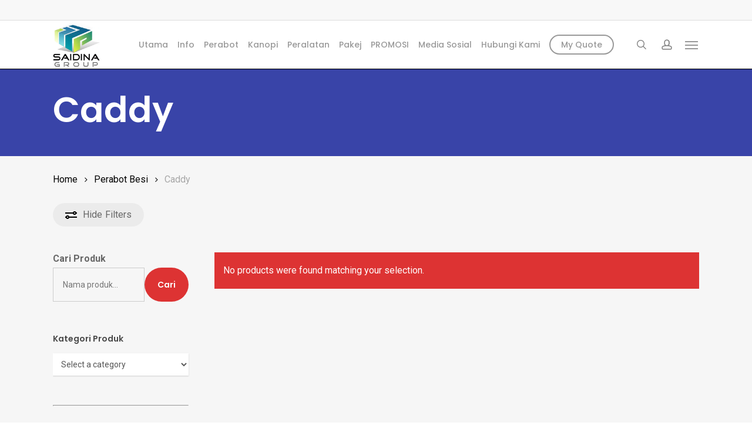

--- FILE ---
content_type: text/html; charset=UTF-8
request_url: https://saidina.com.my/product-category/perabot-besi/caddy/
body_size: 22730
content:
<!doctype html>
<html lang="ms" dir="ltr" class="no-js">
<head>
	<meta charset="UTF-8">
	<meta name="viewport" content="width=device-width, initial-scale=1, maximum-scale=1, user-scalable=0" /><title>Caddy - SAIDINA GROUP</title>
	<style>img:is([sizes="auto" i], [sizes^="auto," i]) { contain-intrinsic-size: 3000px 1500px }</style>
	
		<!-- All in One SEO Pro 4.8.7 - aioseo.com -->
	<meta name="robots" content="max-snippet:-1, max-image-preview:large, max-video-preview:-1" />
	<meta name="google-site-verification" content="UO2hdKneDAM99AIeha1mm5zg5tNSRKGFyAyTAmZc9lY" />
	<meta name="p:domain_verify" content="e14ca23d8ab5fe1656c1b983cf06af1f" />
	<meta name="yandex-verification" content="3dc97cc79046858c" />
	<link rel="canonical" href="https://saidina.com.my/product-category/perabot-besi/caddy/" />
	<meta name="generator" content="All in One SEO Pro (AIOSEO) 4.8.7" />
		<meta property="og:locale" content="en_US" />
		<meta property="og:site_name" content="SAIDINA GROUP - Pembekal Perabot dan Kanoppi | Furniture &amp; Tents Supplier Malaysia" />
		<meta property="og:type" content="product" />
		<meta property="og:title" content="Caddy - SAIDINA GROUP" />
		<meta property="og:url" content="https://saidina.com.my/product-category/perabot-besi/caddy/" />
		<meta property="og:image" content="https://saidina.com.my/wp-content/uploads/2020/12/cropped-Logo-transparent-512x512-notext.png" />
		<meta property="og:image:secure_url" content="https://saidina.com.my/wp-content/uploads/2020/12/cropped-Logo-transparent-512x512-notext.png" />
		<meta name="twitter:card" content="summary" />
		<meta name="twitter:site" content="@saidinagroup" />
		<meta name="twitter:title" content="Caddy - SAIDINA GROUP" />
		<meta name="twitter:image" content="https://saidina.com.my/wp-content/uploads/2020/12/cropped-Logo-transparent-512x512-notext.png" />
		<script type="application/ld+json" class="aioseo-schema">
			{"@context":"https:\/\/schema.org","@graph":[{"@type":"BreadcrumbList","@id":"https:\/\/saidina.com.my\/product-category\/perabot-besi\/caddy\/#breadcrumblist","itemListElement":[{"@type":"ListItem","@id":"https:\/\/saidina.com.my#listItem","position":1,"name":"Home","item":"https:\/\/saidina.com.my","nextItem":{"@type":"ListItem","@id":"https:\/\/saidina.com.my\/produk\/#listItem","name":"Produk"}},{"@type":"ListItem","@id":"https:\/\/saidina.com.my\/produk\/#listItem","position":2,"name":"Produk","item":"https:\/\/saidina.com.my\/produk\/","nextItem":{"@type":"ListItem","@id":"https:\/\/saidina.com.my\/product-category\/perabot-besi\/#listItem","name":"Perabot Besi"},"previousItem":{"@type":"ListItem","@id":"https:\/\/saidina.com.my#listItem","name":"Home"}},{"@type":"ListItem","@id":"https:\/\/saidina.com.my\/product-category\/perabot-besi\/#listItem","position":3,"name":"Perabot Besi","item":"https:\/\/saidina.com.my\/product-category\/perabot-besi\/","nextItem":{"@type":"ListItem","@id":"https:\/\/saidina.com.my\/product-category\/perabot-besi\/caddy\/#listItem","name":"Caddy"},"previousItem":{"@type":"ListItem","@id":"https:\/\/saidina.com.my\/produk\/#listItem","name":"Produk"}},{"@type":"ListItem","@id":"https:\/\/saidina.com.my\/product-category\/perabot-besi\/caddy\/#listItem","position":4,"name":"Caddy","previousItem":{"@type":"ListItem","@id":"https:\/\/saidina.com.my\/product-category\/perabot-besi\/#listItem","name":"Perabot Besi"}}]},{"@type":"CollectionPage","@id":"https:\/\/saidina.com.my\/product-category\/perabot-besi\/caddy\/#collectionpage","url":"https:\/\/saidina.com.my\/product-category\/perabot-besi\/caddy\/","name":"Caddy - SAIDINA GROUP","inLanguage":"en-US","isPartOf":{"@id":"https:\/\/saidina.com.my\/#website"},"breadcrumb":{"@id":"https:\/\/saidina.com.my\/product-category\/perabot-besi\/caddy\/#breadcrumblist"}},{"@type":"Organization","@id":"https:\/\/saidina.com.my\/#organization","name":"SAIDINA GROUP","description":"Pembekal Perabot dan Kanoppi | Furniture & Tents Supplier Malaysia","url":"https:\/\/saidina.com.my\/","telephone":"+60173613212","logo":{"@type":"ImageObject","url":"https:\/\/saidina.com.my\/wp-content\/uploads\/2020\/12\/cropped-Logo-256x256-no-frame.jpg","@id":"https:\/\/saidina.com.my\/product-category\/perabot-besi\/caddy\/#organizationLogo","width":512,"height":512,"caption":"saidina grouo logo"},"image":{"@id":"https:\/\/saidina.com.my\/product-category\/perabot-besi\/caddy\/#organizationLogo"},"sameAs":["https:\/\/www.facebook.com\/saidinaperabot","https:\/\/twitter.com\/saidinagroup","https:\/\/www.instagram.com\/saidinagroup\/","https:\/\/tiktok.com\/@saidinaperabot","https:\/\/www.pinterest.com\/saidinagroup\/","https:\/\/www.youtube.com\/@SaidinaGroup","https:\/\/www.threads.com\/@saidinagroup"]},{"@type":"WebSite","@id":"https:\/\/saidina.com.my\/#website","url":"https:\/\/saidina.com.my\/","name":"SAIDINA GROUP","description":"Pembekal Perabot dan Kanoppi | Furniture & Tents Supplier Malaysia","inLanguage":"en-US","publisher":{"@id":"https:\/\/saidina.com.my\/#organization"}}]}
		</script>
		<!-- All in One SEO Pro -->

<link rel='dns-prefetch' href='//fonts.googleapis.com' />
<link rel="alternate" type="application/rss+xml" title="SAIDINA GROUP &raquo; Feed" href="https://saidina.com.my/feed/" />
<link rel="alternate" type="application/rss+xml" title="SAIDINA GROUP &raquo; Comments Feed" href="https://saidina.com.my/comments/feed/" />
<link rel="alternate" type="application/rss+xml" title="SAIDINA GROUP &raquo; Caddy Category Feed" href="https://saidina.com.my/product-category/perabot-besi/caddy/feed/" />
<link rel="preload" href="https://saidina.com.my/wp-content/themes/salient/css/fonts/icomoon.woff?v=1.6" as="font" type="font/woff" crossorigin="anonymous"><style id='global-styles-inline-css' type='text/css'>
:root{--wp--preset--aspect-ratio--square: 1;--wp--preset--aspect-ratio--4-3: 4/3;--wp--preset--aspect-ratio--3-4: 3/4;--wp--preset--aspect-ratio--3-2: 3/2;--wp--preset--aspect-ratio--2-3: 2/3;--wp--preset--aspect-ratio--16-9: 16/9;--wp--preset--aspect-ratio--9-16: 9/16;--wp--preset--color--black: #000000;--wp--preset--color--cyan-bluish-gray: #abb8c3;--wp--preset--color--white: #ffffff;--wp--preset--color--pale-pink: #f78da7;--wp--preset--color--vivid-red: #cf2e2e;--wp--preset--color--luminous-vivid-orange: #ff6900;--wp--preset--color--luminous-vivid-amber: #fcb900;--wp--preset--color--light-green-cyan: #7bdcb5;--wp--preset--color--vivid-green-cyan: #00d084;--wp--preset--color--pale-cyan-blue: #8ed1fc;--wp--preset--color--vivid-cyan-blue: #0693e3;--wp--preset--color--vivid-purple: #9b51e0;--wp--preset--gradient--vivid-cyan-blue-to-vivid-purple: linear-gradient(135deg,rgba(6,147,227,1) 0%,rgb(155,81,224) 100%);--wp--preset--gradient--light-green-cyan-to-vivid-green-cyan: linear-gradient(135deg,rgb(122,220,180) 0%,rgb(0,208,130) 100%);--wp--preset--gradient--luminous-vivid-amber-to-luminous-vivid-orange: linear-gradient(135deg,rgba(252,185,0,1) 0%,rgba(255,105,0,1) 100%);--wp--preset--gradient--luminous-vivid-orange-to-vivid-red: linear-gradient(135deg,rgba(255,105,0,1) 0%,rgb(207,46,46) 100%);--wp--preset--gradient--very-light-gray-to-cyan-bluish-gray: linear-gradient(135deg,rgb(238,238,238) 0%,rgb(169,184,195) 100%);--wp--preset--gradient--cool-to-warm-spectrum: linear-gradient(135deg,rgb(74,234,220) 0%,rgb(151,120,209) 20%,rgb(207,42,186) 40%,rgb(238,44,130) 60%,rgb(251,105,98) 80%,rgb(254,248,76) 100%);--wp--preset--gradient--blush-light-purple: linear-gradient(135deg,rgb(255,206,236) 0%,rgb(152,150,240) 100%);--wp--preset--gradient--blush-bordeaux: linear-gradient(135deg,rgb(254,205,165) 0%,rgb(254,45,45) 50%,rgb(107,0,62) 100%);--wp--preset--gradient--luminous-dusk: linear-gradient(135deg,rgb(255,203,112) 0%,rgb(199,81,192) 50%,rgb(65,88,208) 100%);--wp--preset--gradient--pale-ocean: linear-gradient(135deg,rgb(255,245,203) 0%,rgb(182,227,212) 50%,rgb(51,167,181) 100%);--wp--preset--gradient--electric-grass: linear-gradient(135deg,rgb(202,248,128) 0%,rgb(113,206,126) 100%);--wp--preset--gradient--midnight: linear-gradient(135deg,rgb(2,3,129) 0%,rgb(40,116,252) 100%);--wp--preset--font-size--small: 13px;--wp--preset--font-size--medium: 20px;--wp--preset--font-size--large: 36px;--wp--preset--font-size--x-large: 42px;--wp--preset--spacing--20: 0.44rem;--wp--preset--spacing--30: 0.67rem;--wp--preset--spacing--40: 1rem;--wp--preset--spacing--50: 1.5rem;--wp--preset--spacing--60: 2.25rem;--wp--preset--spacing--70: 3.38rem;--wp--preset--spacing--80: 5.06rem;--wp--preset--shadow--natural: 6px 6px 9px rgba(0, 0, 0, 0.2);--wp--preset--shadow--deep: 12px 12px 50px rgba(0, 0, 0, 0.4);--wp--preset--shadow--sharp: 6px 6px 0px rgba(0, 0, 0, 0.2);--wp--preset--shadow--outlined: 6px 6px 0px -3px rgba(255, 255, 255, 1), 6px 6px rgba(0, 0, 0, 1);--wp--preset--shadow--crisp: 6px 6px 0px rgba(0, 0, 0, 1);}:root { --wp--style--global--content-size: 1300px;--wp--style--global--wide-size: 1300px; }:where(body) { margin: 0; }.wp-site-blocks > .alignleft { float: left; margin-right: 2em; }.wp-site-blocks > .alignright { float: right; margin-left: 2em; }.wp-site-blocks > .aligncenter { justify-content: center; margin-left: auto; margin-right: auto; }:where(.is-layout-flex){gap: 0.5em;}:where(.is-layout-grid){gap: 0.5em;}.is-layout-flow > .alignleft{float: left;margin-inline-start: 0;margin-inline-end: 2em;}.is-layout-flow > .alignright{float: right;margin-inline-start: 2em;margin-inline-end: 0;}.is-layout-flow > .aligncenter{margin-left: auto !important;margin-right: auto !important;}.is-layout-constrained > .alignleft{float: left;margin-inline-start: 0;margin-inline-end: 2em;}.is-layout-constrained > .alignright{float: right;margin-inline-start: 2em;margin-inline-end: 0;}.is-layout-constrained > .aligncenter{margin-left: auto !important;margin-right: auto !important;}.is-layout-constrained > :where(:not(.alignleft):not(.alignright):not(.alignfull)){max-width: var(--wp--style--global--content-size);margin-left: auto !important;margin-right: auto !important;}.is-layout-constrained > .alignwide{max-width: var(--wp--style--global--wide-size);}body .is-layout-flex{display: flex;}.is-layout-flex{flex-wrap: wrap;align-items: center;}.is-layout-flex > :is(*, div){margin: 0;}body .is-layout-grid{display: grid;}.is-layout-grid > :is(*, div){margin: 0;}body{padding-top: 0px;padding-right: 0px;padding-bottom: 0px;padding-left: 0px;}:root :where(.wp-element-button, .wp-block-button__link){background-color: #32373c;border-width: 0;color: #fff;font-family: inherit;font-size: inherit;line-height: inherit;padding: calc(0.667em + 2px) calc(1.333em + 2px);text-decoration: none;}.has-black-color{color: var(--wp--preset--color--black) !important;}.has-cyan-bluish-gray-color{color: var(--wp--preset--color--cyan-bluish-gray) !important;}.has-white-color{color: var(--wp--preset--color--white) !important;}.has-pale-pink-color{color: var(--wp--preset--color--pale-pink) !important;}.has-vivid-red-color{color: var(--wp--preset--color--vivid-red) !important;}.has-luminous-vivid-orange-color{color: var(--wp--preset--color--luminous-vivid-orange) !important;}.has-luminous-vivid-amber-color{color: var(--wp--preset--color--luminous-vivid-amber) !important;}.has-light-green-cyan-color{color: var(--wp--preset--color--light-green-cyan) !important;}.has-vivid-green-cyan-color{color: var(--wp--preset--color--vivid-green-cyan) !important;}.has-pale-cyan-blue-color{color: var(--wp--preset--color--pale-cyan-blue) !important;}.has-vivid-cyan-blue-color{color: var(--wp--preset--color--vivid-cyan-blue) !important;}.has-vivid-purple-color{color: var(--wp--preset--color--vivid-purple) !important;}.has-black-background-color{background-color: var(--wp--preset--color--black) !important;}.has-cyan-bluish-gray-background-color{background-color: var(--wp--preset--color--cyan-bluish-gray) !important;}.has-white-background-color{background-color: var(--wp--preset--color--white) !important;}.has-pale-pink-background-color{background-color: var(--wp--preset--color--pale-pink) !important;}.has-vivid-red-background-color{background-color: var(--wp--preset--color--vivid-red) !important;}.has-luminous-vivid-orange-background-color{background-color: var(--wp--preset--color--luminous-vivid-orange) !important;}.has-luminous-vivid-amber-background-color{background-color: var(--wp--preset--color--luminous-vivid-amber) !important;}.has-light-green-cyan-background-color{background-color: var(--wp--preset--color--light-green-cyan) !important;}.has-vivid-green-cyan-background-color{background-color: var(--wp--preset--color--vivid-green-cyan) !important;}.has-pale-cyan-blue-background-color{background-color: var(--wp--preset--color--pale-cyan-blue) !important;}.has-vivid-cyan-blue-background-color{background-color: var(--wp--preset--color--vivid-cyan-blue) !important;}.has-vivid-purple-background-color{background-color: var(--wp--preset--color--vivid-purple) !important;}.has-black-border-color{border-color: var(--wp--preset--color--black) !important;}.has-cyan-bluish-gray-border-color{border-color: var(--wp--preset--color--cyan-bluish-gray) !important;}.has-white-border-color{border-color: var(--wp--preset--color--white) !important;}.has-pale-pink-border-color{border-color: var(--wp--preset--color--pale-pink) !important;}.has-vivid-red-border-color{border-color: var(--wp--preset--color--vivid-red) !important;}.has-luminous-vivid-orange-border-color{border-color: var(--wp--preset--color--luminous-vivid-orange) !important;}.has-luminous-vivid-amber-border-color{border-color: var(--wp--preset--color--luminous-vivid-amber) !important;}.has-light-green-cyan-border-color{border-color: var(--wp--preset--color--light-green-cyan) !important;}.has-vivid-green-cyan-border-color{border-color: var(--wp--preset--color--vivid-green-cyan) !important;}.has-pale-cyan-blue-border-color{border-color: var(--wp--preset--color--pale-cyan-blue) !important;}.has-vivid-cyan-blue-border-color{border-color: var(--wp--preset--color--vivid-cyan-blue) !important;}.has-vivid-purple-border-color{border-color: var(--wp--preset--color--vivid-purple) !important;}.has-vivid-cyan-blue-to-vivid-purple-gradient-background{background: var(--wp--preset--gradient--vivid-cyan-blue-to-vivid-purple) !important;}.has-light-green-cyan-to-vivid-green-cyan-gradient-background{background: var(--wp--preset--gradient--light-green-cyan-to-vivid-green-cyan) !important;}.has-luminous-vivid-amber-to-luminous-vivid-orange-gradient-background{background: var(--wp--preset--gradient--luminous-vivid-amber-to-luminous-vivid-orange) !important;}.has-luminous-vivid-orange-to-vivid-red-gradient-background{background: var(--wp--preset--gradient--luminous-vivid-orange-to-vivid-red) !important;}.has-very-light-gray-to-cyan-bluish-gray-gradient-background{background: var(--wp--preset--gradient--very-light-gray-to-cyan-bluish-gray) !important;}.has-cool-to-warm-spectrum-gradient-background{background: var(--wp--preset--gradient--cool-to-warm-spectrum) !important;}.has-blush-light-purple-gradient-background{background: var(--wp--preset--gradient--blush-light-purple) !important;}.has-blush-bordeaux-gradient-background{background: var(--wp--preset--gradient--blush-bordeaux) !important;}.has-luminous-dusk-gradient-background{background: var(--wp--preset--gradient--luminous-dusk) !important;}.has-pale-ocean-gradient-background{background: var(--wp--preset--gradient--pale-ocean) !important;}.has-electric-grass-gradient-background{background: var(--wp--preset--gradient--electric-grass) !important;}.has-midnight-gradient-background{background: var(--wp--preset--gradient--midnight) !important;}.has-small-font-size{font-size: var(--wp--preset--font-size--small) !important;}.has-medium-font-size{font-size: var(--wp--preset--font-size--medium) !important;}.has-large-font-size{font-size: var(--wp--preset--font-size--large) !important;}.has-x-large-font-size{font-size: var(--wp--preset--font-size--x-large) !important;}
:where(.wp-block-post-template.is-layout-flex){gap: 1.25em;}:where(.wp-block-post-template.is-layout-grid){gap: 1.25em;}
:where(.wp-block-columns.is-layout-flex){gap: 2em;}:where(.wp-block-columns.is-layout-grid){gap: 2em;}
:root :where(.wp-block-pullquote){font-size: 1.5em;line-height: 1.6;}
</style>
<link rel='stylesheet' id='contact-form-7-css' href='https://saidina.com.my/wp-content/plugins/contact-form-7/includes/css/styles.css?ver=6.1.3' type='text/css' media='all' />
<style id='contact-form-7-inline-css' type='text/css'>
.wpcf7 .wpcf7-recaptcha iframe {margin-bottom: 0;}.wpcf7 .wpcf7-recaptcha[data-align="center"] > div {margin: 0 auto;}.wpcf7 .wpcf7-recaptcha[data-align="right"] > div {margin: 0 0 0 auto;}
</style>
<link rel='stylesheet' id='woocommerce-layout-css' href='https://saidina.com.my/wp-content/plugins/woocommerce/assets/css/woocommerce-layout.css?ver=10.3.5' type='text/css' media='all' />
<link rel='stylesheet' id='woocommerce-smallscreen-css' href='https://saidina.com.my/wp-content/plugins/woocommerce/assets/css/woocommerce-smallscreen.css?ver=10.3.5' type='text/css' media='only screen and (max-width: 768px)' />
<link rel='stylesheet' id='woocommerce-general-css' href='https://saidina.com.my/wp-content/plugins/woocommerce/assets/css/woocommerce.css?ver=10.3.5' type='text/css' media='all' />
<style id='woocommerce-inline-inline-css' type='text/css'>
.woocommerce form .form-row .required { visibility: visible; }
</style>
<link rel='stylesheet' id='woo-variation-swatches-css' href='https://saidina.com.my/wp-content/plugins/woo-variation-swatches/assets/css/frontend.min.css?ver=1762875034' type='text/css' media='all' />
<style id='woo-variation-swatches-inline-css' type='text/css'>
:root {
--wvs-tick:url("data:image/svg+xml;utf8,%3Csvg filter='drop-shadow(0px 0px 2px rgb(0 0 0 / .8))' xmlns='http://www.w3.org/2000/svg'  viewBox='0 0 30 30'%3E%3Cpath fill='none' stroke='%23ffffff' stroke-linecap='round' stroke-linejoin='round' stroke-width='4' d='M4 16L11 23 27 7'/%3E%3C/svg%3E");

--wvs-cross:url("data:image/svg+xml;utf8,%3Csvg filter='drop-shadow(0px 0px 5px rgb(255 255 255 / .6))' xmlns='http://www.w3.org/2000/svg' width='72px' height='72px' viewBox='0 0 24 24'%3E%3Cpath fill='none' stroke='%23ff0000' stroke-linecap='round' stroke-width='0.6' d='M5 5L19 19M19 5L5 19'/%3E%3C/svg%3E");
--wvs-single-product-item-width:30px;
--wvs-single-product-item-height:30px;
--wvs-single-product-item-font-size:16px}
</style>
<link rel='stylesheet' id='brands-styles-css' href='https://saidina.com.my/wp-content/plugins/woocommerce/assets/css/brands.css?ver=10.3.5' type='text/css' media='all' />
<link rel='stylesheet' id='salient-grid-system-css' href='https://saidina.com.my/wp-content/themes/salient/css/build/grid-system.css?ver=17.2.0' type='text/css' media='all' />
<link rel='stylesheet' id='main-styles-css' href='https://saidina.com.my/wp-content/themes/salient/css/build/style.css?ver=17.2.0' type='text/css' media='all' />
<style id='main-styles-inline-css' type='text/css'>
@media only screen and (max-width:999px){#ajax-content-wrap .top-level .nectar-post-grid[data-animation*="fade"] .nectar-post-grid-item,#ajax-content-wrap .top-level .nectar-post-grid[data-animation="zoom-out-reveal"] .nectar-post-grid-item *:not(.content):not(.bg-overlay),#ajax-content-wrap .top-level .nectar-post-grid[data-animation="zoom-out-reveal"] .nectar-post-grid-item *:before{transform:none;opacity:1;clip-path:none;}#ajax-content-wrap .top-level .nectar-post-grid[data-animation="zoom-out-reveal"] .nectar-post-grid-item .nectar-el-parallax-scroll .nectar-post-grid-item-bg-wrap-inner{transform:scale(1.275);}}.wpb_row.vc_row.top-level .nectar-video-bg{opacity:1;height:100%;width:100%;object-fit:cover;object-position:center center;}body.using-mobile-browser .wpb_row.vc_row.top-level .nectar-video-wrap{left:0;}body.using-mobile-browser .wpb_row.vc_row.top-level.full-width-section .nectar-video-wrap:not(.column-video){left:50%;}body.using-mobile-browser #nectar_fullscreen_rows[data-mobile-disable="off"] .wpb_row.vc_row.top-level.full-width-section .nectar-video-wrap:not(.column-video){left:0;}.wpb_row.vc_row.top-level .nectar-video-wrap{opacity:1;width:100%;}body .wpb_row.parallax_section.top-level > .nectar-video-wrap video:not(.translate){opacity:1;}.top-level .portfolio-items[data-loading=lazy-load] .col .inner-wrap.animated .top-level-image{opacity:1;}.wpb_row.vc_row.top-level .column-image-bg-wrap[data-n-parallax-bg="true"] .column-image-bg,.wpb_row.vc_row.top-level + .wpb_row .column-image-bg-wrap[data-n-parallax-bg="true"] .column-image-bg,#portfolio-extra > .wpb_row.vc_row.parallax_section:first-child .row-bg{transform:none!important;height:100%!important;opacity:1;}#portfolio-extra > .wpb_row.vc_row.parallax_section .row-bg{background-attachment:scroll;}.scroll-down-wrap.hidden{transform:none;opacity:1;}#ajax-loading-screen[data-disable-mobile="0"]{display:none!important;}body[data-slide-out-widget-area-style="slide-out-from-right"].material .slide_out_area_close.hide_until_rendered{opacity:0;}
</style>
<link rel='stylesheet' id='nectar-header-layout-centered-menu-css' href='https://saidina.com.my/wp-content/themes/salient/css/build/header/header-layout-centered-menu.css?ver=17.2.0' type='text/css' media='all' />
<link rel='stylesheet' id='nectar-header-secondary-nav-css' href='https://saidina.com.my/wp-content/themes/salient/css/build/header/header-secondary-nav.css?ver=17.2.0' type='text/css' media='all' />
<link rel='stylesheet' id='nectar-cf7-css' href='https://saidina.com.my/wp-content/themes/salient/css/build/third-party/cf7.css?ver=17.2.0' type='text/css' media='all' />
<link rel='stylesheet' id='nectar-brands-css' href='https://saidina.com.my/wp-content/themes/salient/css/nectar-brands.css?ver=17.2.0' type='text/css' media='all' />
<link rel='stylesheet' id='nectar_default_font_open_sans-css' href='https://fonts.googleapis.com/css?family=Open+Sans%3A300%2C400%2C600%2C700&#038;subset=latin%2Clatin-ext&#038;display=swap' type='text/css' media='all' />
<link rel='stylesheet' id='nectar-blog-auto-masonry-meta-overlaid-spaced-css' href='https://saidina.com.my/wp-content/themes/salient/css/build/blog/auto-masonry-meta-overlaid-spaced.css?ver=17.2.0' type='text/css' media='all' />
<link rel='stylesheet' id='responsive-css' href='https://saidina.com.my/wp-content/themes/salient/css/build/responsive.css?ver=17.2.0' type='text/css' media='all' />
<link rel='stylesheet' id='nectar-product-style-text-on-hover-css' href='https://saidina.com.my/wp-content/themes/salient/css/build/third-party/woocommerce/product-style-text-on-hover.css?ver=17.2.0' type='text/css' media='all' />
<link rel='stylesheet' id='woocommerce-css' href='https://saidina.com.my/wp-content/themes/salient/css/build/woocommerce.css?ver=17.2.0' type='text/css' media='all' />
<link rel='stylesheet' id='skin-ascend-css' href='https://saidina.com.my/wp-content/themes/salient/css/build/ascend.css?ver=17.2.0' type='text/css' media='all' />
<link rel='stylesheet' id='salient-wp-menu-dynamic-css' href='https://saidina.com.my/wp-content/uploads/salient/menu-dynamic.css?ver=39926' type='text/css' media='all' />
<link rel='stylesheet' id='yith_ywraq_frontend-css' href='https://saidina.com.my/wp-content/plugins/yith-woocommerce-request-a-quote-premium/assets/css/ywraq-frontend.css?ver=4.29.0' type='text/css' media='all' />
<style id='yith_ywraq_frontend-inline-css' type='text/css'>
:root {
		--ywraq_layout_button_bg_color: #f42323;
		--ywraq_layout_button_bg_color_hover: #f42323;
		--ywraq_layout_button_border_color: #f42323;
		--ywraq_layout_button_border_color_hover: #f42323;
		--ywraq_layout_button_color: #fff;
		--ywraq_layout_button_color_hover: #fff;
		
		--ywraq_checkout_button_bg_color: #0066b4;
		--ywraq_checkout_button_bg_color_hover: #044a80;
		--ywraq_checkout_button_border_color: #0066b4;
		--ywraq_checkout_button_border_color_hover: #044a80;
		--ywraq_checkout_button_color: #ffffff;
		--ywraq_checkout_button_color_hover: #ffffff;
		
		--ywraq_accept_button_bg_color: #0066b4;
		--ywraq_accept_button_bg_color_hover: #044a80;
		--ywraq_accept_button_border_color: #0066b4;
		--ywraq_accept_button_border_color_hover: #044a80;
		--ywraq_accept_button_color: #ffffff;
		--ywraq_accept_button_color_hover: #ffffff;
		
		--ywraq_reject_button_bg_color: transparent;
		--ywraq_reject_button_bg_color_hover: #CC2B2B;
		--ywraq_reject_button_border_color: #CC2B2B;
		--ywraq_reject_button_border_color_hover: #CC2B2B;
		--ywraq_reject_button_color: #CC2B2B;
		--ywraq_reject_button_color_hover: #ffffff;
		}		
.woocommerce.single-product button.single_add_to_cart_button.button {margin-right: 5px;}
	.woocommerce.single-product .product .yith-ywraq-add-to-quote {display: inline-block; vertical-align: middle;margin-top: 5px;}
	
</style>
<link rel='stylesheet' id='dynamic-css-css' href='https://saidina.com.my/wp-content/themes/salient/css/salient-dynamic-styles.css?ver=40750' type='text/css' media='all' />
<style id='dynamic-css-inline-css' type='text/css'>
#page-header-bg h1,#page-header-bg .subheader,.nectar-box-roll .overlaid-content h1,.nectar-box-roll .overlaid-content .subheader,#page-header-bg #portfolio-nav a i,body .section-title #portfolio-nav a:hover i,.page-header-no-bg h1,.page-header-no-bg span,#page-header-bg #portfolio-nav a i,#page-header-bg span,#page-header-bg #single-below-header a:hover,#page-header-bg #single-below-header a:focus,#page-header-bg.fullscreen-header .author-section a{color:#ffffff!important;}body #page-header-bg .pinterest-share i,body #page-header-bg .facebook-share i,body #page-header-bg .linkedin-share i,body #page-header-bg .twitter-share i,body #page-header-bg .google-plus-share i,body #page-header-bg .icon-salient-heart,body #page-header-bg .icon-salient-heart-2{color:#ffffff;}#page-header-bg[data-post-hs="default_minimal"] .inner-wrap > a:not(:hover){color:#ffffff;border-color:rgba(255,255,255,0.4);}.single #page-header-bg #single-below-header > span{border-color:rgba(255,255,255,0.4);}body .section-title #portfolio-nav a:hover i{opacity:0.75;}.single #page-header-bg .blog-title #single-meta .nectar-social.hover > div a,.single #page-header-bg .blog-title #single-meta > div a,.single #page-header-bg .blog-title #single-meta ul .n-shortcode a,#page-header-bg .blog-title #single-meta .nectar-social.hover .share-btn{border-color:rgba(255,255,255,0.4);}.single #page-header-bg .blog-title #single-meta .nectar-social.hover > div a:hover,#page-header-bg .blog-title #single-meta .nectar-social.hover .share-btn:hover,.single #page-header-bg .blog-title #single-meta div > a:hover,.single #page-header-bg .blog-title #single-meta ul .n-shortcode a:hover,.single #page-header-bg .blog-title #single-meta ul li:not(.meta-share-count):hover > a{border-color:rgba(255,255,255,1);}.single #page-header-bg #single-meta div span,.single #page-header-bg #single-meta > div a,.single #page-header-bg #single-meta > div i{color:#ffffff!important;}.single #page-header-bg #single-meta ul .meta-share-count .nectar-social a i{color:rgba(255,255,255,0.7)!important;}.single #page-header-bg #single-meta ul .meta-share-count .nectar-social a:hover i{color:rgba(255,255,255,1)!important;}@media only screen and (min-width:1000px){body #ajax-content-wrap.no-scroll{min-height:calc(100vh - 116px);height:calc(100vh - 116px)!important;}}@media only screen and (min-width:1000px){#page-header-wrap.fullscreen-header,#page-header-wrap.fullscreen-header #page-header-bg,html:not(.nectar-box-roll-loaded) .nectar-box-roll > #page-header-bg.fullscreen-header,.nectar_fullscreen_zoom_recent_projects,#nectar_fullscreen_rows:not(.afterLoaded) > div{height:calc(100vh - 115px);}.wpb_row.vc_row-o-full-height.top-level,.wpb_row.vc_row-o-full-height.top-level > .col.span_12{min-height:calc(100vh - 115px);}html:not(.nectar-box-roll-loaded) .nectar-box-roll > #page-header-bg.fullscreen-header{top:116px;}.nectar-slider-wrap[data-fullscreen="true"]:not(.loaded),.nectar-slider-wrap[data-fullscreen="true"]:not(.loaded) .swiper-container{height:calc(100vh - 114px)!important;}.admin-bar .nectar-slider-wrap[data-fullscreen="true"]:not(.loaded),.admin-bar .nectar-slider-wrap[data-fullscreen="true"]:not(.loaded) .swiper-container{height:calc(100vh - 114px - 32px)!important;}}.admin-bar[class*="page-template-template-no-header"] .wpb_row.vc_row-o-full-height.top-level,.admin-bar[class*="page-template-template-no-header"] .wpb_row.vc_row-o-full-height.top-level > .col.span_12{min-height:calc(100vh - 32px);}body[class*="page-template-template-no-header"] .wpb_row.vc_row-o-full-height.top-level,body[class*="page-template-template-no-header"] .wpb_row.vc_row-o-full-height.top-level > .col.span_12{min-height:100vh;}@media only screen and (max-width:999px){.using-mobile-browser #nectar_fullscreen_rows:not(.afterLoaded):not([data-mobile-disable="on"]) > div{height:calc(100vh - 126px);}.using-mobile-browser .wpb_row.vc_row-o-full-height.top-level,.using-mobile-browser .wpb_row.vc_row-o-full-height.top-level > .col.span_12,[data-permanent-transparent="1"].using-mobile-browser .wpb_row.vc_row-o-full-height.top-level,[data-permanent-transparent="1"].using-mobile-browser .wpb_row.vc_row-o-full-height.top-level > .col.span_12{min-height:calc(100vh - 126px);}html:not(.nectar-box-roll-loaded) .nectar-box-roll > #page-header-bg.fullscreen-header,.nectar_fullscreen_zoom_recent_projects,.nectar-slider-wrap[data-fullscreen="true"]:not(.loaded),.nectar-slider-wrap[data-fullscreen="true"]:not(.loaded) .swiper-container,#nectar_fullscreen_rows:not(.afterLoaded):not([data-mobile-disable="on"]) > div{height:calc(100vh - 73px);}.wpb_row.vc_row-o-full-height.top-level,.wpb_row.vc_row-o-full-height.top-level > .col.span_12{min-height:calc(100vh - 73px);}body[data-transparent-header="false"] #ajax-content-wrap.no-scroll{min-height:calc(100vh - 73px);height:calc(100vh - 73px);}}.post-type-archive-product.woocommerce .container-wrap,.tax-product_cat.woocommerce .container-wrap{background-color:#f6f6f6;}.woocommerce.single-product #single-meta{position:relative!important;top:0!important;margin:0;left:8px;height:auto;}.woocommerce.single-product #single-meta:after{display:block;content:" ";clear:both;height:1px;}.woocommerce ul.products li.product.material,.woocommerce-page ul.products li.product.material{background-color:#ffffff;}.woocommerce ul.products li.product.minimal .product-wrap,.woocommerce ul.products li.product.minimal .background-color-expand,.woocommerce-page ul.products li.product.minimal .product-wrap,.woocommerce-page ul.products li.product.minimal .background-color-expand{background-color:#ffffff;}.screen-reader-text,.nectar-skip-to-content:not(:focus){border:0;clip:rect(1px,1px,1px,1px);clip-path:inset(50%);height:1px;margin:-1px;overflow:hidden;padding:0;position:absolute!important;width:1px;word-wrap:normal!important;}.row .col img:not([srcset]){width:auto;}.row .col img.img-with-animation.nectar-lazy:not([srcset]){width:100%;}
</style>
<link rel='stylesheet' id='salient-child-style-css' href='https://saidina.com.my/wp-content/themes/saidina-bm-child/style.css?ver=17.2.0' type='text/css' media='all' />
<link rel='stylesheet' id='redux-google-fonts-salient_redux-css' href='https://fonts.googleapis.com/css?family=Poppins%3A500%2C400%2C600%7CRoboto%3A400%2C700%7CMerriweather%3A400&#038;subset=latin%2Clatin-ext&#038;display=swap&#038;ver=6.8.3' type='text/css' media='all' />
<link rel='stylesheet' id='public-tochatbe-css' href='https://saidina.com.my/wp-content/plugins/tochat-be/assets/css/public-tochatbe-style.css?ver=1.3.4' type='text/css' media='all' />
<style id='public-tochatbe-inline-css' type='text/css'>
.tochatbe-widget-close,
        .tochatbe-widget__body-header,
        .tochatbe-widget__trigger,
        .tochatbe-welcome-msg {
            background-color: #b22b29;
            color: #ffffff;
        }.tochatbe-widget {
                right: 12px;
                align-items: flex-end;
            }
            .tochatbe-widget-close {
                right: 0;
            }
            .tochatbe_jwi {
                right: 12px;
            }
</style>
<script type="text/javascript" src="https://saidina.com.my/wp-includes/js/jquery/jquery.min.js?ver=3.7.1" id="jquery-core-js"></script>
<script type="text/javascript" src="https://saidina.com.my/wp-includes/js/jquery/jquery-migrate.min.js?ver=3.4.1" id="jquery-migrate-js"></script>
<script type="text/javascript" src="https://saidina.com.my/wp-content/plugins/woocommerce/assets/js/jquery-blockui/jquery.blockUI.min.js?ver=2.7.0-wc.10.3.5" id="wc-jquery-blockui-js" data-wp-strategy="defer"></script>
<script type="text/javascript" id="wc-add-to-cart-js-extra">
/* <![CDATA[ */
var wc_add_to_cart_params = {"ajax_url":"\/wp-admin\/admin-ajax.php","wc_ajax_url":"\/?wc-ajax=%%endpoint%%","i18n_view_cart":"View cart","cart_url":"https:\/\/saidina.com.my\/cart\/","is_cart":"","cart_redirect_after_add":"no"};
/* ]]> */
</script>
<script type="text/javascript" src="https://saidina.com.my/wp-content/plugins/woocommerce/assets/js/frontend/add-to-cart.min.js?ver=10.3.5" id="wc-add-to-cart-js" defer="defer" data-wp-strategy="defer"></script>
<script type="text/javascript" src="https://saidina.com.my/wp-content/plugins/woocommerce/assets/js/js-cookie/js.cookie.min.js?ver=2.1.4-wc.10.3.5" id="wc-js-cookie-js" defer="defer" data-wp-strategy="defer"></script>
<script type="text/javascript" id="woocommerce-js-extra">
/* <![CDATA[ */
var woocommerce_params = {"ajax_url":"\/wp-admin\/admin-ajax.php","wc_ajax_url":"\/?wc-ajax=%%endpoint%%","i18n_password_show":"Show password","i18n_password_hide":"Hide password"};
/* ]]> */
</script>
<script type="text/javascript" src="https://saidina.com.my/wp-content/plugins/woocommerce/assets/js/frontend/woocommerce.min.js?ver=10.3.5" id="woocommerce-js" defer="defer" data-wp-strategy="defer"></script>
<script type="text/javascript" id="nectar-product-filters-display-js-extra">
/* <![CDATA[ */
var nectarProductFilterOptions = {"startingState":"open"};
/* ]]> */
</script>
<script type="text/javascript" src="https://saidina.com.my/wp-content/themes/salient/js/build/nectar-product-filters-display.js?ver=17.2.0" id="nectar-product-filters-display-js"></script>
<script></script><link rel="https://api.w.org/" href="https://saidina.com.my/wp-json/" /><link rel="alternate" title="JSON" type="application/json" href="https://saidina.com.my/wp-json/wp/v2/product_cat/98" /><link rel="EditURI" type="application/rsd+xml" title="RSD" href="https://saidina.com.my/xmlrpc.php?rsd" />
<meta name="generator" content="WordPress 6.8.3" />
<meta name="generator" content="WooCommerce 10.3.5" />
<script type="text/javascript"> var root = document.getElementsByTagName( "html" )[0]; root.setAttribute( "class", "js" ); </script>	<noscript><style>.woocommerce-product-gallery{ opacity: 1 !important; }</style></noscript>
	<style type="text/css">.recentcomments a{display:inline !important;padding:0 !important;margin:0 !important;}</style><meta name="generator" content="Powered by WPBakery Page Builder - drag and drop page builder for WordPress."/>
<link rel="icon" href="https://saidina.com.my/wp-content/uploads/2020/12/cropped-Logo-256x256-no-frame-32x32.jpg" sizes="32x32" />
<link rel="icon" href="https://saidina.com.my/wp-content/uploads/2020/12/cropped-Logo-256x256-no-frame-192x192.jpg" sizes="192x192" />
<link rel="apple-touch-icon" href="https://saidina.com.my/wp-content/uploads/2020/12/cropped-Logo-256x256-no-frame-180x180.jpg" />
<meta name="msapplication-TileImage" content="https://saidina.com.my/wp-content/uploads/2020/12/cropped-Logo-256x256-no-frame-270x270.jpg" />
<noscript><style> .wpb_animate_when_almost_visible { opacity: 1; }</style></noscript></head><body class="archive tax-product_cat term-caddy term-98 wp-theme-salient wp-child-theme-saidina-bm-child theme-salient woocommerce woocommerce-page woocommerce-no-js woo-variation-swatches wvs-behavior-blur-no-cross wvs-theme-saidina-bm-child wvs-tooltip ascend wpb-js-composer js-comp-ver-7.8.2 vc_responsive" data-footer-reveal="false" data-footer-reveal-shadow="none" data-header-format="centered-menu" data-body-border="off" data-boxed-style="" data-header-breakpoint="1000" data-dropdown-style="minimal" data-cae="easeOutCubic" data-cad="750" data-megamenu-width="contained" data-aie="none" data-ls="fancybox" data-apte="standard" data-hhun="0" data-fancy-form-rcs="default" data-form-style="default" data-form-submit="regular" data-is="minimal" data-button-style="rounded_shadow" data-user-account-button="true" data-flex-cols="true" data-col-gap="default" data-header-inherit-rc="false" data-header-search="true" data-animated-anchors="true" data-ajax-transitions="false" data-full-width-header="false" data-slide-out-widget-area="true" data-slide-out-widget-area-style="slide-out-from-right" data-user-set-ocm="1" data-loading-animation="none" data-bg-header="false" data-responsive="1" data-ext-responsive="true" data-ext-padding="90" data-header-resize="1" data-header-color="light" data-transparent-header="false" data-cart="false" data-remove-m-parallax="" data-remove-m-video-bgs="" data-m-animate="0" data-force-header-trans-color="light" data-smooth-scrolling="0" data-permanent-transparent="false" >
	
	<script type="text/javascript">
	 (function(window, document) {

		document.documentElement.classList.remove("no-js");

		if(navigator.userAgent.match(/(Android|iPod|iPhone|iPad|BlackBerry|IEMobile|Opera Mini)/)) {
			document.body.className += " using-mobile-browser mobile ";
		}
		if(navigator.userAgent.match(/Mac/) && navigator.maxTouchPoints && navigator.maxTouchPoints > 2) {
			document.body.className += " using-ios-device ";
		}

		if( !("ontouchstart" in window) ) {

			var body = document.querySelector("body");
			var winW = window.innerWidth;
			var bodyW = body.clientWidth;

			if (winW > bodyW + 4) {
				body.setAttribute("style", "--scroll-bar-w: " + (winW - bodyW - 4) + "px");
			} else {
				body.setAttribute("style", "--scroll-bar-w: 0px");
			}
		}

	 })(window, document);
   </script><a href="#ajax-content-wrap" class="nectar-skip-to-content">Skip to main content</a>	
	<div id="header-space"  data-header-mobile-fixed='1'></div> 
	
		<div id="header-outer" data-has-menu="true" data-has-buttons="yes" data-header-button_style="default" data-using-pr-menu="false" data-mobile-fixed="1" data-ptnm="false" data-lhe="animated_underline" data-user-set-bg="#ffffff" data-format="centered-menu" data-permanent-transparent="false" data-megamenu-rt="0" data-remove-fixed="0" data-header-resize="1" data-cart="false" data-transparency-option="0" data-box-shadow="small" data-shrink-num="6" data-using-secondary="1" data-using-logo="1" data-logo-height="80" data-m-logo-height="50" data-padding="1" data-full-width="false" data-condense="false" >
			
	<div id="header-secondary-outer" class="centered-menu" data-mobile="default" data-remove-fixed="0" data-lhe="animated_underline" data-secondary-text="false" data-full-width="false" data-mobile-fixed="1" data-permanent-transparent="false" >
		<div class="container">
			<nav>
								
			</nav>
		</div>
	</div>
	

<header id="top">
	<div class="container">
		<div class="row">
			<div class="col span_3">
								<a id="logo" href="https://saidina.com.my" data-supplied-ml-starting-dark="false" data-supplied-ml-starting="false" data-supplied-ml="true" >
					<img class="stnd skip-lazy default-logo dark-version" width="512" height="512" alt="SAIDINA GROUP" src="https://saidina.com.my/wp-content/uploads/2025/08/Logo-512x512-noframe.webp" srcset="https://saidina.com.my/wp-content/uploads/2025/08/Logo-512x512-noframe.webp 1x, https://saidina.com.my/wp-content/uploads/2025/08/Logo-1024x1024-noframe.webp 2x" /><img class="mobile-only-logo skip-lazy" alt="SAIDINA GROUP" width="512" height="512" src="https://saidina.com.my/wp-content/uploads/2025/08/Logo-512x512-noframe.webp" />				</a>
							</div><!--/span_3-->

			<div class="col span_9 col_last">
									<div class="nectar-mobile-only mobile-header"><div class="inner"></div></div>
									<a class="mobile-search" href="#searchbox"><span class="nectar-icon icon-salient-search" aria-hidden="true"></span><span class="screen-reader-text">search</span></a>
										<a class="mobile-user-account" href=""><span class="normal icon-salient-m-user" aria-hidden="true"></span><span class="screen-reader-text">account</span></a>
														<div class="slide-out-widget-area-toggle mobile-icon slide-out-from-right" data-custom-color="false" data-icon-animation="simple-transform">
						<div> <a href="#slide-out-widget-area" role="button" aria-label="Navigation Menu" aria-expanded="false" class="closed">
							<span class="screen-reader-text">Menu</span><span aria-hidden="true"> <i class="lines-button x2"> <i class="lines"></i> </i> </span>						</a></div>
					</div>
				
									<nav aria-label="Main Menu">
													<ul class="sf-menu">
								<li id="menu-item-37740" class="menu-item menu-item-type-post_type menu-item-object-page menu-item-home nectar-regular-menu-item menu-item-37740"><a href="https://saidina.com.my/"><span class="menu-title-text">Utama</span></a></li>
<li id="menu-item-6284" class="menu-item menu-item-type-custom menu-item-object-custom menu-item-has-children nectar-regular-menu-item menu-item-6284"><a href="#" aria-haspopup="true" aria-expanded="false"><span class="menu-title-text">Info</span></a>
<ul class="sub-menu">
	<li id="menu-item-8399" class="menu-item menu-item-type-post_type menu-item-object-page nectar-regular-menu-item menu-item-8399"><a href="https://saidina.com.my/mengenai-kami/"><span class="menu-title-text">Mengenai Kami</span></a></li>
	<li id="menu-item-24808" class="menu-item menu-item-type-post_type menu-item-object-page nectar-regular-menu-item menu-item-24808"><a href="https://saidina.com.my/katalog/"><span class="menu-title-text">Katalog</span></a></li>
</ul>
</li>
<li id="menu-item-38616" class="menu-item menu-item-type-post_type menu-item-object-page menu-item-has-children nectar-regular-menu-item menu-item-38616"><a href="https://saidina.com.my/perabot-saidina/" aria-haspopup="true" aria-expanded="false"><span class="menu-title-text">Perabot</span></a>
<ul class="sub-menu">
	<li id="menu-item-6376" class="menu-item menu-item-type-taxonomy menu-item-object-product_cat menu-item-has-children nectar-regular-menu-item menu-item-6376"><a href="https://saidina.com.my/product-category/meja/" aria-haspopup="true" aria-expanded="false"><span class="menu-title-text">Meja</span><span class="sf-sub-indicator"><i class="fa fa-angle-right icon-in-menu" aria-hidden="true"></i></span></a>
	<ul class="sub-menu">
		<li id="menu-item-37758" class="menu-item menu-item-type-post_type menu-item-object-page menu-item-has-children nectar-regular-menu-item menu-item-37758"><a href="https://saidina.com.my/meja-pejabat/" aria-haspopup="true" aria-expanded="false"><span class="menu-title-text">Meja Pejabat</span><span class="sf-sub-indicator"><i class="fa fa-angle-right icon-in-menu" aria-hidden="true"></i></span></a>
		<ul class="sub-menu">
			<li id="menu-item-37776" class="menu-item menu-item-type-taxonomy menu-item-object-product_cat nectar-regular-menu-item menu-item-37776"><a href="https://saidina.com.my/product-category/meja/meja-pengarah/"><span class="menu-title-text">Meja Pengarah</span></a></li>
			<li id="menu-item-37778" class="menu-item menu-item-type-taxonomy menu-item-object-product_cat nectar-regular-menu-item menu-item-37778"><a href="https://saidina.com.my/product-category/meja/meja-eksekutif/"><span class="menu-title-text">Meja Eksekutif</span></a></li>
			<li id="menu-item-37801" class="menu-item menu-item-type-taxonomy menu-item-object-product_cat nectar-regular-menu-item menu-item-37801"><a href="https://saidina.com.my/product-category/meja/meja-pejabat/"><span class="menu-title-text">Meja Tulis (Petak)</span></a></li>
			<li id="menu-item-37786" class="menu-item menu-item-type-taxonomy menu-item-object-product_cat nectar-regular-menu-item menu-item-37786"><a href="https://saidina.com.my/product-category/meja/meja-ergonomik/"><span class="menu-title-text">Meja L shape / Ergonomik</span></a></li>
			<li id="menu-item-37789" class="menu-item menu-item-type-taxonomy menu-item-object-product_cat nectar-regular-menu-item menu-item-37789"><a href="https://saidina.com.my/product-category/meja/meja-tulis-berlaci/"><span class="menu-title-text">Meja Tulis Berlaci</span></a></li>
			<li id="menu-item-37775" class="menu-item menu-item-type-taxonomy menu-item-object-product_cat nectar-regular-menu-item menu-item-37775"><a href="https://saidina.com.my/product-category/meja/meja-mesyuarat/"><span class="menu-title-text">Meja Mesyuarat</span></a></li>
			<li id="menu-item-37781" class="menu-item menu-item-type-taxonomy menu-item-object-product_cat nectar-regular-menu-item menu-item-37781"><a href="https://saidina.com.my/product-category/meja/discussion/"><span class="menu-title-text">Meja Perbincangan</span></a></li>
			<li id="menu-item-37777" class="menu-item menu-item-type-taxonomy menu-item-object-product_cat nectar-regular-menu-item menu-item-37777"><a href="https://saidina.com.my/product-category/meja/meja-kaunter/"><span class="menu-title-text">Meja Kaunter</span></a></li>
			<li id="menu-item-37798" class="menu-item menu-item-type-taxonomy menu-item-object-product_cat nectar-regular-menu-item menu-item-37798"><a href="https://saidina.com.my/product-category/perabot-besi/mejabesi/"><span class="menu-title-text">Meja Besi</span></a></li>
			<li id="menu-item-37787" class="menu-item menu-item-type-taxonomy menu-item-object-product_cat nectar-regular-menu-item menu-item-37787"><a href="https://saidina.com.my/product-category/meja/meja-tepi/"><span class="menu-title-text">Meja Tepi (Meja Sisi)</span></a></li>
		</ul>
</li>
		<li id="menu-item-37759" class="menu-item menu-item-type-post_type menu-item-object-page menu-item-has-children nectar-regular-menu-item menu-item-37759"><a href="https://saidina.com.my/meja-lain-lain/" aria-haspopup="true" aria-expanded="false"><span class="menu-title-text">Meja Lain-lain</span><span class="sf-sub-indicator"><i class="fa fa-angle-right icon-in-menu" aria-hidden="true"></i></span></a>
		<ul class="sub-menu">
			<li id="menu-item-37788" class="menu-item menu-item-type-taxonomy menu-item-object-product_cat nectar-regular-menu-item menu-item-37788"><a href="https://saidina.com.my/product-category/perabot-sekolah/sekolah/"><span class="menu-title-text">Meja Sekolah</span></a></li>
			<li id="menu-item-37783" class="menu-item menu-item-type-taxonomy menu-item-object-product_cat nectar-regular-menu-item menu-item-37783"><a href="https://saidina.com.my/product-category/meja/mejapeperiksaan/"><span class="menu-title-text">Meja Peperiksaan</span></a></li>
			<li id="menu-item-37779" class="menu-item menu-item-type-taxonomy menu-item-object-product_cat nectar-regular-menu-item menu-item-37779"><a href="https://saidina.com.my/product-category/meja/meja-banquet/"><span class="menu-title-text">Meja Banquet (Meja Jamuan)</span></a></li>
			<li id="menu-item-37782" class="menu-item menu-item-type-taxonomy menu-item-object-product_cat nectar-regular-menu-item menu-item-37782"><a href="https://saidina.com.my/product-category/perabot-sekolah/meja-komputer/"><span class="menu-title-text">Meja Komputer</span></a></li>
			<li id="menu-item-37800" class="menu-item menu-item-type-taxonomy menu-item-object-product_cat nectar-regular-menu-item menu-item-37800"><a href="https://saidina.com.my/product-category/meja/meja-training/"><span class="menu-title-text">Meja Training</span></a></li>
			<li id="menu-item-37785" class="menu-item menu-item-type-taxonomy menu-item-object-product_cat nectar-regular-menu-item menu-item-37785"><a href="https://saidina.com.my/product-category/meja/meja-restoran-medan-selera/"><span class="menu-title-text">Meja Restoran / Medan Selera</span></a></li>
			<li id="menu-item-37784" class="menu-item menu-item-type-taxonomy menu-item-object-product_cat nectar-regular-menu-item menu-item-37784"><a href="https://saidina.com.my/product-category/perabot-rumah/meja-makan/"><span class="menu-title-text">Meja Makan</span></a></li>
			<li id="menu-item-37780" class="menu-item menu-item-type-taxonomy menu-item-object-product_cat nectar-regular-menu-item menu-item-37780"><a href="https://saidina.com.my/product-category/meja/meja-plastik-lipat/"><span class="menu-title-text">Meja Plastik Lipat</span></a></li>
			<li id="menu-item-37799" class="menu-item menu-item-type-taxonomy menu-item-object-product_cat nectar-regular-menu-item menu-item-37799"><a href="https://saidina.com.my/product-category/meja/meja-kopi/"><span class="menu-title-text">Meja Kopi</span></a></li>
		</ul>
</li>
	</ul>
</li>
	<li id="menu-item-24424" class="menu-item menu-item-type-taxonomy menu-item-object-product_cat menu-item-has-children nectar-regular-menu-item menu-item-24424"><a href="https://saidina.com.my/product-category/kerusi-3/" aria-haspopup="true" aria-expanded="false"><span class="menu-title-text">Kerusi</span><span class="sf-sub-indicator"><i class="fa fa-angle-right icon-in-menu" aria-hidden="true"></i></span></a>
	<ul class="sub-menu">
		<li id="menu-item-37756" class="menu-item menu-item-type-post_type menu-item-object-page menu-item-has-children nectar-regular-menu-item menu-item-37756"><a href="https://saidina.com.my/kerusi-pejabat/" aria-haspopup="true" aria-expanded="false"><span class="menu-title-text">Kerusi Pejabat</span><span class="sf-sub-indicator"><i class="fa fa-angle-right icon-in-menu" aria-hidden="true"></i></span></a>
		<ul class="sub-menu">
			<li id="menu-item-37765" class="menu-item menu-item-type-taxonomy menu-item-object-product_cat nectar-regular-menu-item menu-item-37765"><a href="https://saidina.com.my/product-category/kerusi-3/kerusi-pengarah/"><span class="menu-title-text">Kerusi Pengarah</span></a></li>
			<li id="menu-item-37762" class="menu-item menu-item-type-taxonomy menu-item-object-product_cat nectar-regular-menu-item menu-item-37762"><a href="https://saidina.com.my/product-category/kerusi-3/kerusi-jaring-mesh-chairs/"><span class="menu-title-text">Kerusi Jaring (Mesh Chairs)</span></a></li>
			<li id="menu-item-37760" class="menu-item menu-item-type-taxonomy menu-item-object-product_cat nectar-regular-menu-item menu-item-37760"><a href="https://saidina.com.my/product-category/kerusi-3/kerusi-eksekutif-highback/"><span class="menu-title-text">Kerusi Eksekutif Highback</span></a></li>
			<li id="menu-item-37764" class="menu-item menu-item-type-taxonomy menu-item-object-product_cat nectar-regular-menu-item menu-item-37764"><a href="https://saidina.com.my/product-category/kerusi-3/kerusi-exec-mediumback/"><span class="menu-title-text">Kerusi Eksekutif Mediumback</span></a></li>
			<li id="menu-item-37763" class="menu-item menu-item-type-taxonomy menu-item-object-product_cat nectar-regular-menu-item menu-item-37763"><a href="https://saidina.com.my/product-category/kerusi-3/kerusi-eksekutif-lowback/"><span class="menu-title-text">Kerusi Eksekutif Lowback</span></a></li>
			<li id="menu-item-37774" class="menu-item menu-item-type-taxonomy menu-item-object-product_cat nectar-regular-menu-item menu-item-37774"><a href="https://saidina.com.my/product-category/kerusi-3/kerusi-moden/"><span class="menu-title-text">Kerusi Moden</span></a></li>
			<li id="menu-item-37761" class="menu-item menu-item-type-taxonomy menu-item-object-product_cat nectar-regular-menu-item menu-item-37761"><a href="https://saidina.com.my/product-category/kerusi-3/kerusi-pelawat/"><span class="menu-title-text">Kerusi Mesyuarat / Pelawat</span></a></li>
			<li id="menu-item-37766" class="menu-item menu-item-type-taxonomy menu-item-object-product_cat nectar-regular-menu-item menu-item-37766"><a href="https://saidina.com.my/product-category/kerusi-3/kerusi-jurutulis/"><span class="menu-title-text">Kerusi Setiausaha / Jurutaip</span></a></li>
			<li id="menu-item-37822" class="menu-item menu-item-type-taxonomy menu-item-object-product_cat nectar-regular-menu-item menu-item-37822"><a href="https://saidina.com.my/product-category/kerusi-3/sofa/"><span class="menu-title-text">Sofa Pejabat</span></a></li>
		</ul>
</li>
		<li id="menu-item-37757" class="menu-item menu-item-type-post_type menu-item-object-page menu-item-has-children nectar-regular-menu-item menu-item-37757"><a href="https://saidina.com.my/kerusi-lain-lain/" aria-haspopup="true" aria-expanded="false"><span class="menu-title-text">Kerusi Lain-lain</span><span class="sf-sub-indicator"><i class="fa fa-angle-right icon-in-menu" aria-hidden="true"></i></span></a>
		<ul class="sub-menu">
			<li id="menu-item-37771" class="menu-item menu-item-type-taxonomy menu-item-object-product_cat nectar-regular-menu-item menu-item-37771"><a href="https://saidina.com.my/product-category/kerusi-3/kerusi_banquet/"><span class="menu-title-text">Kerusi Banquet (Jamuan)</span></a></li>
			<li id="menu-item-37767" class="menu-item menu-item-type-taxonomy menu-item-object-product_cat nectar-regular-menu-item menu-item-37767"><a href="https://saidina.com.my/product-category/perabot-sekolah/kerusi-pelajar/"><span class="menu-title-text">Kerusi Pelajar</span></a></li>
			<li id="menu-item-37769" class="menu-item menu-item-type-taxonomy menu-item-object-product_cat nectar-regular-menu-item menu-item-37769"><a href="https://saidina.com.my/product-category/kerusi-3/kerusi-plastik/"><span class="menu-title-text">Kerusi Plastik</span></a></li>
			<li id="menu-item-37768" class="menu-item menu-item-type-taxonomy menu-item-object-product_cat nectar-regular-menu-item menu-item-37768"><a href="https://saidina.com.my/product-category/kerusi-3/kerusi-bar/"><span class="menu-title-text">Bangku Bar / Makmal</span></a></li>
			<li id="menu-item-37772" class="menu-item menu-item-type-taxonomy menu-item-object-product_cat nectar-regular-menu-item menu-item-37772"><a href="https://saidina.com.my/product-category/kerusi-3/kerusi-chiavari/"><span class="menu-title-text">Kerusi Chiavari</span></a></li>
			<li id="menu-item-37773" class="menu-item menu-item-type-taxonomy menu-item-object-product_cat nectar-regular-menu-item menu-item-37773"><a href="https://saidina.com.my/product-category/kerusi-3/kerusi-link/"><span class="menu-title-text">Kerusi Link / Menunggu</span></a></li>
		</ul>
</li>
	</ul>
</li>
	<li id="menu-item-6601" class="menu-item menu-item-type-taxonomy menu-item-object-product_cat menu-item-has-children nectar-regular-menu-item menu-item-6601"><a href="https://saidina.com.my/product-category/workstation/" aria-haspopup="true" aria-expanded="false"><span class="menu-title-text">Office Workstation</span><span class="sf-sub-indicator"><i class="fa fa-angle-right icon-in-menu" aria-hidden="true"></i></span></a>
	<ul class="sub-menu">
		<li id="menu-item-37802" class="menu-item menu-item-type-taxonomy menu-item-object-product_cat nectar-regular-menu-item menu-item-37802"><a href="https://saidina.com.my/product-category/workstation/1seaterws/"><span class="menu-title-text">1 tempat duduk</span></a></li>
		<li id="menu-item-37792" class="menu-item menu-item-type-taxonomy menu-item-object-product_cat nectar-regular-menu-item menu-item-37792"><a href="https://saidina.com.my/product-category/workstation/2seaterws/"><span class="menu-title-text">2 tempat duduk</span></a></li>
		<li id="menu-item-37794" class="menu-item menu-item-type-taxonomy menu-item-object-product_cat nectar-regular-menu-item menu-item-37794"><a href="https://saidina.com.my/product-category/workstation/3seaterws/"><span class="menu-title-text">3 tempat duduk</span></a></li>
		<li id="menu-item-37791" class="menu-item menu-item-type-taxonomy menu-item-object-product_cat nectar-regular-menu-item menu-item-37791"><a href="https://saidina.com.my/product-category/workstation/4seaterws/"><span class="menu-title-text">4 tempat duduk</span></a></li>
		<li id="menu-item-37793" class="menu-item menu-item-type-taxonomy menu-item-object-product_cat nectar-regular-menu-item menu-item-37793"><a href="https://saidina.com.my/product-category/workstation/6seaterws/"><span class="menu-title-text">6 tempat duduk</span></a></li>
		<li id="menu-item-37795" class="menu-item menu-item-type-taxonomy menu-item-object-product_cat nectar-regular-menu-item menu-item-37795"><a href="https://saidina.com.my/product-category/workstation/8seaterws/"><span class="menu-title-text">8 tempat duduk</span></a></li>
		<li id="menu-item-37796" class="menu-item menu-item-type-taxonomy menu-item-object-product_cat nectar-regular-menu-item menu-item-37796"><a href="https://saidina.com.my/product-category/workstation/9seaterws/"><span class="menu-title-text">9 tempat duduk</span></a></li>
		<li id="menu-item-37797" class="menu-item menu-item-type-taxonomy menu-item-object-product_cat nectar-regular-menu-item menu-item-37797"><a href="https://saidina.com.my/product-category/workstation/execworkstation-cluster-of-1ws/"><span class="menu-title-text">Eksekutif (Tertutup)</span></a></li>
	</ul>
</li>
	<li id="menu-item-38497" class="menu-item menu-item-type-taxonomy menu-item-object-product_cat menu-item-has-children nectar-regular-menu-item menu-item-38497"><a href="https://saidina.com.my/product-category/perabot-sekolah/" aria-haspopup="true" aria-expanded="false"><span class="menu-title-text">Perabot Sekolah</span><span class="sf-sub-indicator"><i class="fa fa-angle-right icon-in-menu" aria-hidden="true"></i></span></a>
	<ul class="sub-menu">
		<li id="menu-item-38502" class="menu-item menu-item-type-taxonomy menu-item-object-product_cat nectar-regular-menu-item menu-item-38502"><a href="https://saidina.com.my/product-category/perabot-sekolah/sekolah/"><span class="menu-title-text">Meja Sekolah</span></a></li>
		<li id="menu-item-38504" class="menu-item menu-item-type-taxonomy menu-item-object-product_cat nectar-regular-menu-item menu-item-38504"><a href="https://saidina.com.my/product-category/meja/mejapeperiksaan/"><span class="menu-title-text">Meja Peperiksaan</span></a></li>
		<li id="menu-item-38507" class="menu-item menu-item-type-taxonomy menu-item-object-product_cat nectar-regular-menu-item menu-item-38507"><a href="https://saidina.com.my/product-category/perabot-sekolah/kerusi-pelajar/"><span class="menu-title-text">Kerusi Pelajar</span></a></li>
		<li id="menu-item-38505" class="menu-item menu-item-type-taxonomy menu-item-object-product_cat nectar-regular-menu-item menu-item-38505"><a href="https://saidina.com.my/product-category/perabot-sekolah/meja-guru/"><span class="menu-title-text">Meja Guru</span></a></li>
		<li id="menu-item-38512" class="menu-item menu-item-type-taxonomy menu-item-object-product_cat nectar-regular-menu-item menu-item-38512"><a href="https://saidina.com.my/product-category/perabot-sekolah/papan-tulis-kenyataan/"><span class="menu-title-text">Papan Tulis dan Kenyataan</span></a></li>
		<li id="menu-item-38509" class="menu-item menu-item-type-taxonomy menu-item-object-product_cat nectar-regular-menu-item menu-item-38509"><a href="https://saidina.com.my/product-category/perabot-sekolah/papan-tulis-kenyataan/"><span class="menu-title-text">Papan Tulis dan Kenyataan</span></a></li>
		<li id="menu-item-38498" class="menu-item menu-item-type-taxonomy menu-item-object-product_cat nectar-regular-menu-item menu-item-38498"><a href="https://saidina.com.my/product-category/kabinet-rak-laci/rak-buku-fail/"><span class="menu-title-text">Rak Buku / Fail</span></a></li>
		<li id="menu-item-38501" class="menu-item menu-item-type-taxonomy menu-item-object-product_cat nectar-regular-menu-item menu-item-38501"><a href="https://saidina.com.my/product-category/perabot-besi/library-racks/"><span class="menu-title-text">Rak Perpustakaan</span></a></li>
		<li id="menu-item-38513" class="menu-item menu-item-type-taxonomy menu-item-object-product_cat nectar-regular-menu-item menu-item-38513"><a href="https://saidina.com.my/product-category/perabot-sekolah/meja-komputer/"><span class="menu-title-text">Meja Komputer</span></a></li>
		<li id="menu-item-38499" class="menu-item menu-item-type-taxonomy menu-item-object-product_cat nectar-regular-menu-item menu-item-38499"><a href="https://saidina.com.my/product-category/kerusi-3/kerusi-bar/"><span class="menu-title-text">Bangku Bar / Makmal</span></a></li>
		<li id="menu-item-38500" class="menu-item menu-item-type-taxonomy menu-item-object-product_cat nectar-regular-menu-item menu-item-38500"><a href="https://saidina.com.my/product-category/perabot-besi/compartment-lockers/"><span class="menu-title-text">Compartment Lockers</span></a></li>
	</ul>
</li>
	<li id="menu-item-6382" class="menu-item menu-item-type-taxonomy menu-item-object-product_cat menu-item-has-children nectar-regular-menu-item menu-item-6382"><a href="https://saidina.com.my/product-category/peti-keselamatan/" aria-haspopup="true" aria-expanded="false"><span class="menu-title-text">Peti Keselamatan</span><span class="sf-sub-indicator"><i class="fa fa-angle-right icon-in-menu" aria-hidden="true"></i></span></a>
	<ul class="sub-menu">
		<li id="menu-item-37825" class="menu-item menu-item-type-taxonomy menu-item-object-product_cat nectar-regular-menu-item menu-item-37825"><a href="https://saidina.com.my/product-category/peti-keselamatan/banker-safe/"><span class="menu-title-text">Bank Safe</span></a></li>
		<li id="menu-item-37827" class="menu-item menu-item-type-taxonomy menu-item-object-product_cat nectar-regular-menu-item menu-item-37827"><a href="https://saidina.com.my/product-category/peti-keselamatan/home-safe/"><span class="menu-title-text">Home Safe</span></a></li>
		<li id="menu-item-37818" class="menu-item menu-item-type-taxonomy menu-item-object-product_cat nectar-regular-menu-item menu-item-37818"><a href="https://saidina.com.my/product-category/peti-keselamatan/solid-safe/"><span class="menu-title-text">Solid Safe</span></a></li>
		<li id="menu-item-37835" class="menu-item menu-item-type-taxonomy menu-item-object-product_cat nectar-regular-menu-item menu-item-37835"><a href="https://saidina.com.my/product-category/peti-keselamatan/kabinet-kalis-api/"><span class="menu-title-text">Kabinet Kalis Api</span></a></li>
		<li id="menu-item-37853" class="menu-item menu-item-type-taxonomy menu-item-object-product_cat nectar-regular-menu-item menu-item-37853"><a href="https://saidina.com.my/product-category/peti-keselamatan/multi-purpose/"><span class="menu-title-text">Multi Purpose</span></a></li>
		<li id="menu-item-37836" class="menu-item menu-item-type-taxonomy menu-item-object-product_cat nectar-regular-menu-item menu-item-37836"><a href="https://saidina.com.my/product-category/peti-keselamatan/night-deposit-safe/"><span class="menu-title-text">Night Deposit Safe</span></a></li>
		<li id="menu-item-37824" class="menu-item menu-item-type-taxonomy menu-item-object-product_cat nectar-regular-menu-item menu-item-37824"><a href="https://saidina.com.my/product-category/peti-keselamatan/peti-keselamatan-hotel/"><span class="menu-title-text">Peti Keselamatan Hotel</span></a></li>
		<li id="menu-item-37843" class="menu-item menu-item-type-taxonomy menu-item-object-product_cat nectar-regular-menu-item menu-item-37843"><a href="https://saidina.com.my/product-category/peti-keselamatan/ornis-safe/"><span class="menu-title-text">Ornis Safe</span></a></li>
		<li id="menu-item-37852" class="menu-item menu-item-type-taxonomy menu-item-object-product_cat nectar-regular-menu-item menu-item-37852"><a href="https://saidina.com.my/product-category/peti-keselamatan/cube-safe/"><span class="menu-title-text">Cube Safe</span></a></li>
		<li id="menu-item-37848" class="menu-item menu-item-type-taxonomy menu-item-object-product_cat nectar-regular-menu-item menu-item-37848"><a href="https://saidina.com.my/product-category/peti-keselamatan/gun-safe/"><span class="menu-title-text">Gun Safe</span></a></li>
		<li id="menu-item-37834" class="menu-item menu-item-type-taxonomy menu-item-object-product_cat nectar-regular-menu-item menu-item-37834"><a href="https://saidina.com.my/product-category/peti-keselamatan/pintu-kebal/"><span class="menu-title-text">Pintu Kebal</span></a></li>
	</ul>
</li>
	<li id="menu-item-6374" class="menu-item menu-item-type-taxonomy menu-item-object-product_cat menu-item-has-children nectar-regular-menu-item menu-item-6374"><a href="https://saidina.com.my/product-category/kabinet-rak-laci/" aria-haspopup="true" aria-expanded="false"><span class="menu-title-text">Kabinet, Rak &amp; Laci</span><span class="sf-sub-indicator"><i class="fa fa-angle-right icon-in-menu" aria-hidden="true"></i></span></a>
	<ul class="sub-menu">
		<li id="menu-item-37805" class="menu-item menu-item-type-taxonomy menu-item-object-product_cat nectar-regular-menu-item menu-item-37805"><a href="https://saidina.com.my/product-category/kabinet-rak-laci/almari-besi/"><span class="menu-title-text">Almari Fail</span></a></li>
		<li id="menu-item-37807" class="menu-item menu-item-type-taxonomy menu-item-object-product_cat nectar-regular-menu-item menu-item-37807"><a href="https://saidina.com.my/product-category/kabinet-rak-laci/kabinet/"><span class="menu-title-text">Kabinet</span></a></li>
		<li id="menu-item-37808" class="menu-item menu-item-type-taxonomy menu-item-object-product_cat nectar-regular-menu-item menu-item-37808"><a href="https://saidina.com.my/product-category/kabinet-rak-laci/mobile-compactor/"><span class="menu-title-text">Mobile Compactor</span></a></li>
		<li id="menu-item-37812" class="menu-item menu-item-type-taxonomy menu-item-object-product_cat nectar-regular-menu-item menu-item-37812"><a href="https://saidina.com.my/product-category/kabinet-rak-laci/loker-besi/"><span class="menu-title-text">Loker</span></a></li>
		<li id="menu-item-37806" class="menu-item menu-item-type-taxonomy menu-item-object-product_cat nectar-regular-menu-item menu-item-37806"><a href="https://saidina.com.my/product-category/kabinet-rak-laci/laci/"><span class="menu-title-text">Laci</span></a></li>
		<li id="menu-item-37809" class="menu-item menu-item-type-taxonomy menu-item-object-product_cat nectar-regular-menu-item menu-item-37809"><a href="https://saidina.com.my/product-category/kabinet-rak-laci/rak-buku-fail/"><span class="menu-title-text">Rak Buku / Fail</span></a></li>
	</ul>
</li>
	<li id="menu-item-6381" class="menu-item menu-item-type-taxonomy menu-item-object-product_cat current-product_cat-ancestor menu-item-has-children nectar-regular-menu-item menu-item-6381"><a href="https://saidina.com.my/product-category/perabot-besi/" aria-haspopup="true" aria-expanded="false"><span class="menu-title-text">Perabot Besi</span><span class="sf-sub-indicator"><i class="fa fa-angle-right icon-in-menu" aria-hidden="true"></i></span></a>
	<ul class="sub-menu">
		<li id="menu-item-37821" class="menu-item menu-item-type-taxonomy menu-item-object-product_cat nectar-regular-menu-item menu-item-37821"><a href="https://saidina.com.my/product-category/perabot-besi/cupboards-almari-fail/"><span class="menu-title-text">Cupboards (Almari Fail)</span></a></li>
		<li id="menu-item-37888" class="menu-item menu-item-type-taxonomy menu-item-object-product_cat nectar-regular-menu-item menu-item-37888"><a href="https://saidina.com.my/product-category/perabot-besi/drawer-cabinets/"><span class="menu-title-text">Kabinet Laci</span></a></li>
		<li id="menu-item-37856" class="menu-item menu-item-type-taxonomy menu-item-object-product_cat nectar-regular-menu-item menu-item-37856"><a href="https://saidina.com.my/product-category/kabinet-rak-laci/mobile-compactor/"><span class="menu-title-text">Mobile Compactor</span></a></li>
		<li id="menu-item-37828" class="menu-item menu-item-type-taxonomy menu-item-object-product_cat nectar-regular-menu-item menu-item-37828"><a href="https://saidina.com.my/product-category/perabot-besi/pigeonholes/"><span class="menu-title-text">Pigeon Hole</span></a></li>
		<li id="menu-item-37817" class="menu-item menu-item-type-taxonomy menu-item-object-product_cat nectar-regular-menu-item menu-item-37817"><a href="https://saidina.com.my/product-category/perabot-besi/wardrobe-almari-pakaian/"><span class="menu-title-text">Wardrobe (Almari Pakaian)</span></a></li>
		<li id="menu-item-38326" class="menu-item menu-item-type-taxonomy menu-item-object-product_cat nectar-regular-menu-item menu-item-38326"><a href="https://saidina.com.my/product-category/perabot-besi/compartment-lockers/"><span class="menu-title-text">Compartment Lockers</span></a></li>
		<li id="menu-item-37815" class="menu-item menu-item-type-taxonomy menu-item-object-product_cat nectar-regular-menu-item menu-item-37815"><a href="https://saidina.com.my/product-category/perabot-besi/library-racks/"><span class="menu-title-text">Rak Perpustakaan</span></a></li>
		<li id="menu-item-37820" class="menu-item menu-item-type-taxonomy menu-item-object-product_cat nectar-regular-menu-item menu-item-37820"><a href="https://saidina.com.my/product-category/perabot-besi/mejabesi/"><span class="menu-title-text">Meja Besi</span></a></li>
	</ul>
</li>
	<li id="menu-item-6380" class="menu-item menu-item-type-taxonomy menu-item-object-product_cat menu-item-has-children nectar-regular-menu-item menu-item-6380"><a href="https://saidina.com.my/product-category/papan-kenyataan/" aria-haspopup="true" aria-expanded="false"><span class="menu-title-text">White board / Notice Board</span><span class="sf-sub-indicator"><i class="fa fa-angle-right icon-in-menu" aria-hidden="true"></i></span></a>
	<ul class="sub-menu">
		<li id="menu-item-37845" class="menu-item menu-item-type-taxonomy menu-item-object-product_cat nectar-regular-menu-item menu-item-37845"><a href="https://saidina.com.my/product-category/papan-kenyataan/white-board/"><span class="menu-title-text">White Board</span></a></li>
		<li id="menu-item-37841" class="menu-item menu-item-type-taxonomy menu-item-object-product_cat nectar-regular-menu-item menu-item-37841"><a href="https://saidina.com.my/product-category/papan-kenyataan/foam-board/"><span class="menu-title-text">Papan Kenyataan</span></a></li>
		<li id="menu-item-37832" class="menu-item menu-item-type-taxonomy menu-item-object-product_cat nectar-regular-menu-item menu-item-37832"><a href="https://saidina.com.my/product-category/papan-kenyataan/papan-pameran-display-panel/"><span class="menu-title-text">Papan Pameran (Display Panel)</span></a></li>
		<li id="menu-item-37842" class="menu-item menu-item-type-taxonomy menu-item-object-product_cat nectar-regular-menu-item menu-item-37842"><a href="https://saidina.com.my/product-category/papan-kenyataan/skrin-projektor/"><span class="menu-title-text">Skrin Projektor</span></a></li>
		<li id="menu-item-37847" class="menu-item menu-item-type-taxonomy menu-item-object-product_cat nectar-regular-menu-item menu-item-37847"><a href="https://saidina.com.my/product-category/papan-kenyataan/flip-chart/"><span class="menu-title-text">Flip Chart</span></a></li>
		<li id="menu-item-37846" class="menu-item menu-item-type-taxonomy menu-item-object-product_cat nectar-regular-menu-item menu-item-37846"><a href="https://saidina.com.my/product-category/papan-kenyataan/rostrum/"><span class="menu-title-text">Rostrum</span></a></li>
	</ul>
</li>
	<li id="menu-item-6371" class="menu-item menu-item-type-taxonomy menu-item-object-product_cat menu-item-has-children nectar-regular-menu-item menu-item-6371"><a href="https://saidina.com.my/product-category/asrama/" aria-haspopup="true" aria-expanded="false"><span class="menu-title-text">Perabot Asrama</span><span class="sf-sub-indicator"><i class="fa fa-angle-right icon-in-menu" aria-hidden="true"></i></span></a>
	<ul class="sub-menu">
		<li id="menu-item-37837" class="menu-item menu-item-type-taxonomy menu-item-object-product_cat nectar-regular-menu-item menu-item-37837"><a href="https://saidina.com.my/product-category/asrama/tilam/"><span class="menu-title-text">Tilam Asrama</span></a></li>
		<li id="menu-item-37826" class="menu-item menu-item-type-taxonomy menu-item-object-product_cat nectar-regular-menu-item menu-item-37826"><a href="https://saidina.com.my/product-category/asrama/katil-asrama/"><span class="menu-title-text">Katil asrama</span></a></li>
		<li id="menu-item-37844" class="menu-item menu-item-type-taxonomy menu-item-object-product_cat nectar-regular-menu-item menu-item-37844"><a href="https://saidina.com.my/product-category/asrama/bantal/"><span class="menu-title-text">Bantal</span></a></li>
		<li id="menu-item-37819" class="menu-item menu-item-type-taxonomy menu-item-object-product_cat nectar-regular-menu-item menu-item-37819"><a href="https://saidina.com.my/product-category/asrama/almari/"><span class="menu-title-text">Almari</span></a></li>
	</ul>
</li>
	<li id="menu-item-35644" class="menu-item menu-item-type-taxonomy menu-item-object-product_cat menu-item-has-children nectar-regular-menu-item menu-item-35644"><a href="https://saidina.com.my/product-category/perabot-rumah/" aria-haspopup="true" aria-expanded="false"><span class="menu-title-text">Perabot Rumah</span><span class="sf-sub-indicator"><i class="fa fa-angle-right icon-in-menu" aria-hidden="true"></i></span></a>
	<ul class="sub-menu">
		<li id="menu-item-37770" class="menu-item menu-item-type-taxonomy menu-item-object-product_cat nectar-regular-menu-item menu-item-37770"><a href="https://saidina.com.my/product-category/perabot-rumah/sofa-rumah/"><span class="menu-title-text">Sofa</span></a></li>
		<li id="menu-item-37823" class="menu-item menu-item-type-taxonomy menu-item-object-product_cat nectar-regular-menu-item menu-item-37823"><a href="https://saidina.com.my/product-category/perabot-rumah/katil/"><span class="menu-title-text">Katil</span></a></li>
		<li id="menu-item-37830" class="menu-item menu-item-type-taxonomy menu-item-object-product_cat nectar-regular-menu-item menu-item-37830"><a href="https://saidina.com.my/product-category/perabot-rumah/tilam-rumah/"><span class="menu-title-text">Tilam</span></a></li>
		<li id="menu-item-37831" class="menu-item menu-item-type-taxonomy menu-item-object-product_cat nectar-regular-menu-item menu-item-37831"><a href="https://saidina.com.my/product-category/perabot-rumah/meja-makan/"><span class="menu-title-text">Meja Makan</span></a></li>
	</ul>
</li>
</ul>
</li>
<li id="menu-item-36931" class="menu-item menu-item-type-taxonomy menu-item-object-product_cat menu-item-has-children nectar-regular-menu-item menu-item-36931"><a href="https://saidina.com.my/product-category/canopy/" aria-haspopup="true" aria-expanded="false"><span class="menu-title-text">Kanopi</span></a>
<ul class="sub-menu">
	<li id="menu-item-37857" class="menu-item menu-item-type-taxonomy menu-item-object-product_cat nectar-regular-menu-item menu-item-37857"><a href="https://saidina.com.my/product-category/canopy/kanopi/"><span class="menu-title-text">Kanopi (Khemah)</span></a></li>
	<li id="menu-item-37858" class="menu-item menu-item-type-taxonomy menu-item-object-product_cat nectar-regular-menu-item menu-item-37858"><a href="https://saidina.com.my/product-category/canopy/mqt/"><span class="menu-title-text">Marquee Tent</span></a></li>
	<li id="menu-item-37859" class="menu-item menu-item-type-taxonomy menu-item-object-product_cat nectar-regular-menu-item menu-item-37859"><a href="https://saidina.com.my/product-category/canopy/kabin/"><span class="menu-title-text">Kabin (Portable Cabin)</span></a></li>
	<li id="menu-item-37860" class="menu-item menu-item-type-taxonomy menu-item-object-product_cat nectar-regular-menu-item menu-item-37860"><a href="https://saidina.com.my/product-category/canopy/modular_tent/"><span class="menu-title-text">Modular tent</span></a></li>
	<li id="menu-item-38200" class="menu-item menu-item-type-taxonomy menu-item-object-product_cat nectar-regular-menu-item menu-item-38200"><a href="https://saidina.com.my/product-category/canopy/replacement_canvas/"><span class="menu-title-text">Kanvas Kanopi Gantian</span></a></li>
	<li id="menu-item-37900" class="menu-item menu-item-type-taxonomy menu-item-object-product_cat nectar-regular-menu-item menu-item-37900"><a href="https://saidina.com.my/product-category/canopy/peralatan-kanopi/"><span class="menu-title-text">Peralatan Kanopi</span></a></li>
	<li id="menu-item-6370" class="menu-item menu-item-type-taxonomy menu-item-object-product_cat menu-item-has-children nectar-regular-menu-item menu-item-6370"><a href="https://saidina.com.my/product-category/canopy/aksesori/" aria-haspopup="true" aria-expanded="false"><span class="menu-title-text">Aksesori Kain</span><span class="sf-sub-indicator"><i class="fa fa-angle-right icon-in-menu" aria-hidden="true"></i></span></a>
	<ul class="sub-menu">
		<li id="menu-item-37838" class="menu-item menu-item-type-taxonomy menu-item-object-product_cat nectar-regular-menu-item menu-item-37838"><a href="https://saidina.com.my/product-category/canopy/aksesori/alas-meja-bulat/"><span class="menu-title-text">Alas Meja Bulat</span></a></li>
		<li id="menu-item-37829" class="menu-item menu-item-type-taxonomy menu-item-object-product_cat nectar-regular-menu-item menu-item-37829"><a href="https://saidina.com.my/product-category/canopy/aksesori/sarung-kerusi/"><span class="menu-title-text">Sarung Kerusi</span></a></li>
		<li id="menu-item-37840" class="menu-item menu-item-type-taxonomy menu-item-object-product_cat nectar-regular-menu-item menu-item-37840"><a href="https://saidina.com.my/product-category/canopy/aksesori/alas-meja-petak/"><span class="menu-title-text">Alas meja petak</span></a></li>
		<li id="menu-item-37850" class="menu-item menu-item-type-taxonomy menu-item-object-product_cat nectar-regular-menu-item menu-item-37850"><a href="https://saidina.com.my/product-category/canopy/aksesori/skyloop/"><span class="menu-title-text">Scallop (Sky loop)</span></a></li>
		<li id="menu-item-37851" class="menu-item menu-item-type-taxonomy menu-item-object-product_cat nectar-regular-menu-item menu-item-37851"><a href="https://saidina.com.my/product-category/canopy/aksesori/reben/"><span class="menu-title-text">Reben</span></a></li>
		<li id="menu-item-37839" class="menu-item menu-item-type-taxonomy menu-item-object-product_cat nectar-regular-menu-item menu-item-37839"><a href="https://saidina.com.my/product-category/canopy/aksesori/skirting/"><span class="menu-title-text">Skirting</span></a></li>
		<li id="menu-item-38084" class="menu-item menu-item-type-taxonomy menu-item-object-product_cat nectar-regular-menu-item menu-item-38084"><a href="https://saidina.com.my/product-category/canopy/aksesori/underlayer/"><span class="menu-title-text">Underlayer</span></a></li>
		<li id="menu-item-38209" class="menu-item menu-item-type-taxonomy menu-item-object-product_cat nectar-regular-menu-item menu-item-38209"><a href="https://saidina.com.my/product-category/canopy/aksesori/tirai_pelamin/"><span class="menu-title-text">Tirai Pelamin</span></a></li>
	</ul>
</li>
</ul>
</li>
<li id="menu-item-31152" class="menu-item menu-item-type-taxonomy menu-item-object-product_cat menu-item-has-children nectar-regular-menu-item menu-item-31152"><a href="https://saidina.com.my/product-category/electrical_appliances/" aria-haspopup="true" aria-expanded="false"><span class="menu-title-text">Peralatan</span></a>
<ul class="sub-menu">
	<li id="menu-item-37849" class="menu-item menu-item-type-taxonomy menu-item-object-product_cat nectar-regular-menu-item menu-item-37849"><a href="https://saidina.com.my/product-category/electrical_appliances/mist_fan/"><span class="menu-title-text">Mist Fan</span></a></li>
	<li id="menu-item-37816" class="menu-item menu-item-type-taxonomy menu-item-object-product_cat nectar-regular-menu-item menu-item-37816"><a href="https://saidina.com.my/product-category/electrical_appliances/portable_air_cooler/"><span class="menu-title-text">Penyejuk udara mudah alih</span></a></li>
	<li id="menu-item-37833" class="menu-item menu-item-type-taxonomy menu-item-object-product_cat nectar-regular-menu-item menu-item-37833"><a href="https://saidina.com.my/product-category/electrical_appliances/industrial_fan/"><span class="menu-title-text">Kipas Industri</span></a></li>
	<li id="menu-item-37855" class="menu-item menu-item-type-taxonomy menu-item-object-product_cat nectar-regular-menu-item menu-item-37855"><a href="https://saidina.com.my/product-category/electrical_appliances/air_cooler_system/"><span class="menu-title-text">Sistem Pendingin Udara</span></a></li>
</ul>
</li>
<li id="menu-item-6378" class="menu-item menu-item-type-taxonomy menu-item-object-product_cat menu-item-has-children nectar-regular-menu-item menu-item-6378"><a href="https://saidina.com.my/product-category/pakej/" aria-haspopup="true" aria-expanded="false"><span class="menu-title-text">Pakej</span></a>
<ul class="sub-menu">
	<li id="menu-item-26999" class="menu-item menu-item-type-taxonomy menu-item-object-product_cat menu-item-has-children nectar-regular-menu-item menu-item-26999"><a href="https://saidina.com.my/product-category/pakej/pakej-kanopi/" aria-haspopup="true" aria-expanded="false"><span class="menu-title-text">Kanopi &amp; Marquee Tent</span><span class="sf-sub-indicator"><i class="fa fa-angle-right icon-in-menu" aria-hidden="true"></i></span></a>
	<ul class="sub-menu">
		<li id="menu-item-27000" class="menu-item menu-item-type-taxonomy menu-item-object-product_cat nectar-regular-menu-item menu-item-27000"><a href="https://saidina.com.my/product-category/pakej/pakej-kanopi/pakej-kanopi-asas/"><span class="menu-title-text">Pakej Kanopi Asas</span></a></li>
		<li id="menu-item-27001" class="menu-item menu-item-type-taxonomy menu-item-object-product_cat nectar-regular-menu-item menu-item-27001"><a href="https://saidina.com.my/product-category/pakej/pakej-kanopi/pakej-arabian/"><span class="menu-title-text">Pakej Kanopi Arabian</span></a></li>
		<li id="menu-item-27002" class="menu-item menu-item-type-taxonomy menu-item-object-product_cat nectar-regular-menu-item menu-item-27002"><a href="https://saidina.com.my/product-category/pakej/pakej-kanopi/pakej-piramid/"><span class="menu-title-text">Pakej Kanopi Piramid</span></a></li>
		<li id="menu-item-27003" class="menu-item menu-item-type-taxonomy menu-item-object-product_cat nectar-regular-menu-item menu-item-27003"><a href="https://saidina.com.my/product-category/pakej/pakej-kanopi/pakej-marquee/"><span class="menu-title-text">Pakej Marquee Tent</span></a></li>
		<li id="menu-item-27133" class="menu-item menu-item-type-taxonomy menu-item-object-product_cat nectar-regular-menu-item menu-item-27133"><a href="https://saidina.com.my/product-category/pakej/pakejperabotdewanbanquet/"><span class="menu-title-text">Pakej Dewan Banquet</span></a></li>
	</ul>
</li>
	<li id="menu-item-27137" class="menu-item menu-item-type-taxonomy menu-item-object-product_cat nectar-regular-menu-item menu-item-27137"><a href="https://saidina.com.my/product-category/pakej/pakej-asrama/"><span class="menu-title-text">Pakej Perabot Asrama</span></a></li>
	<li id="menu-item-6379" class="menu-item menu-item-type-taxonomy menu-item-object-product_cat nectar-regular-menu-item menu-item-6379"><a href="https://saidina.com.my/product-category/pakej/bilik-darjah/"><span class="menu-title-text">Pakej Bilik Darjah (Sekolah)</span></a></li>
	<li id="menu-item-6713" class="menu-item menu-item-type-taxonomy menu-item-object-product_cat nectar-regular-menu-item menu-item-6713"><a href="https://saidina.com.my/product-category/pakej/pakejperabotfoodcourt/"><span class="menu-title-text">Pakej Food Court / Restoran</span></a></li>
	<li id="menu-item-6712" class="menu-item menu-item-type-taxonomy menu-item-object-product_cat nectar-regular-menu-item menu-item-6712"><a href="https://saidina.com.my/product-category/pakej/pakejperabotdewanbanquet/"><span class="menu-title-text">Pakej Dewan Banquet</span></a></li>
	<li id="menu-item-6700" class="menu-item menu-item-type-taxonomy menu-item-object-product_cat nectar-regular-menu-item menu-item-6700"><a href="https://saidina.com.my/product-category/pakej/pakejpejabat/"><span class="menu-title-text">Pakej Perabot Pejabat</span></a></li>
	<li id="menu-item-6715" class="menu-item menu-item-type-taxonomy menu-item-object-product_cat nectar-regular-menu-item menu-item-6715"><a href="https://saidina.com.my/product-category/pakej/pakejperabotbilikpengarah/"><span class="menu-title-text">Pakej Bilik Pengarah</span></a></li>
	<li id="menu-item-6719" class="menu-item menu-item-type-taxonomy menu-item-object-product_cat nectar-regular-menu-item menu-item-6719"><a href="https://saidina.com.my/product-category/pakej/pakejperabotbilikguru/"><span class="menu-title-text">Pakej Bilik Guru</span></a></li>
	<li id="menu-item-8515" class="menu-item menu-item-type-taxonomy menu-item-object-product_cat nectar-regular-menu-item menu-item-8515"><a href="https://saidina.com.my/product-category/pakej/pakejbilikmesyuarat/"><span class="menu-title-text">Pakej Bilik Mesyuarat</span></a></li>
	<li id="menu-item-6714" class="menu-item menu-item-type-taxonomy menu-item-object-product_cat nectar-regular-menu-item menu-item-6714"><a href="https://saidina.com.my/product-category/pakej/pakejworkstation/"><span class="menu-title-text">Pakej Workstation</span></a></li>
	<li id="menu-item-6716" class="menu-item menu-item-type-taxonomy menu-item-object-product_cat nectar-regular-menu-item menu-item-6716"><a href="https://saidina.com.my/product-category/pakej/pakejperabotdewanpeeriksaan/"><span class="menu-title-text">Pakej Dewan Peperiksaan</span></a></li>
	<li id="menu-item-6717" class="menu-item menu-item-type-taxonomy menu-item-object-product_cat nectar-regular-menu-item menu-item-6717"><a href="https://saidina.com.my/product-category/pakej/pakejperabottusyen/"><span class="menu-title-text">Pakej Bilik Tuisyen</span></a></li>
	<li id="menu-item-6718" class="menu-item menu-item-type-taxonomy menu-item-object-product_cat nectar-regular-menu-item menu-item-6718"><a href="https://saidina.com.my/product-category/pakej/pakejperabotbiliklatihan/"><span class="menu-title-text">Pakej Bilik Latihan (Training)</span></a></li>
</ul>
</li>
<li id="menu-item-27811" class="menu-item menu-item-type-taxonomy menu-item-object-product_cat nectar-regular-menu-item menu-item-27811"><a href="https://saidina.com.my/product-category/promosi/"><span class="menu-title-text">PROMOSI</span></a></li>
<li id="menu-item-31312" class="menu-item menu-item-type-custom menu-item-object-custom menu-item-has-children nectar-regular-menu-item menu-item-31312"><a href="#" aria-haspopup="true" aria-expanded="false"><span class="menu-title-text">Media Sosial</span></a>
<ul class="sub-menu">
	<li id="menu-item-9666" class="menu-item menu-item-type-custom menu-item-object-custom nectar-regular-menu-item menu-item-9666"><a href="http://saidinaxlcanopy.blogspot.com"><span class="menu-title-text">Tips &#038; Ideas</span></a></li>
	<li id="menu-item-31313" class="menu-item menu-item-type-post_type menu-item-object-page nectar-regular-menu-item menu-item-31313"><a href="https://saidina.com.my/blog/"><span class="menu-title-text">Saidina&#8217;s Blog</span></a></li>
	<li id="menu-item-6403" class="menu-item menu-item-type-post_type menu-item-object-page nectar-regular-menu-item menu-item-6403"><a href="https://saidina.com.my/video/"><span class="menu-title-text">Video</span></a></li>
	<li id="menu-item-38323" class="menu-item menu-item-type-custom menu-item-object-custom nectar-regular-menu-item menu-item-38323"><a href="https://www.tiktok.com/@saidinaperabot"><span class="menu-title-text">Tiktok</span></a></li>
	<li id="menu-item-38324" class="menu-item menu-item-type-custom menu-item-object-custom nectar-regular-menu-item menu-item-38324"><a href="https://www.facebook.com/saidinaperabot"><span class="menu-title-text">Facebook</span></a></li>
</ul>
</li>
<li id="menu-item-6286" class="menu-item menu-item-type-custom menu-item-object-custom menu-item-has-children nectar-regular-menu-item menu-item-6286"><a href="https://saidina.com.my/contact-us/" aria-haspopup="true" aria-expanded="false"><span class="menu-title-text">Hubungi Kami</span></a>
<ul class="sub-menu">
	<li id="menu-item-8480" class="menu-item menu-item-type-post_type menu-item-object-page nectar-regular-menu-item menu-item-8480"><a href="https://saidina.com.my/contact-us/"><span class="menu-title-text">Pesanan / Tempahan</span></a></li>
</ul>
</li>
<li id="menu-item-6384" class="menu-item menu-item-type-post_type menu-item-object-page button_bordered menu-item-6384"><a href="https://saidina.com.my/request-quote/"><span class="menu-title-text">My Quote</span></a></li>
							</ul>
													<ul class="buttons sf-menu" data-user-set-ocm="1">

								<li id="search-btn"><div><a href="#searchbox"><span class="icon-salient-search" aria-hidden="true"></span><span class="screen-reader-text">search</span></a></div> </li><li id="nectar-user-account"><div><a href=""><span class="icon-salient-m-user" aria-hidden="true"></span><span class="screen-reader-text">account</span></a></div> </li><li class="slide-out-widget-area-toggle" data-icon-animation="simple-transform" data-custom-color="false"><div> <a href="#slide-out-widget-area" aria-label="Navigation Menu" aria-expanded="false" role="button" class="closed"> <span class="screen-reader-text">Menu</span><span aria-hidden="true"> <i class="lines-button x2"> <i class="lines"></i> </i> </span> </a> </div></li>
							</ul>
						
					</nav>

					<div class="logo-spacing" data-using-image="true"><img class="hidden-logo" alt="SAIDINA GROUP" width="512" height="512" src="https://saidina.com.my/wp-content/uploads/2025/08/Logo-512x512-noframe.webp" /></div>
				</div><!--/span_9-->

				
			</div><!--/row-->
					</div><!--/container-->
	</header>		
	</div>
	
<div id="search-outer" class="nectar">
	<div id="search">
		<div class="container">
			 <div id="search-box">
				 <div class="inner-wrap">
					 <div class="col span_12">
						  <form role="search" action="https://saidina.com.my/" method="GET">
															<input type="text" name="s"  value="Start Typing..." aria-label="Search" data-placeholder="Start Typing..." />
							
						<span><i>Press enter to begin your search</i></span>
												</form>
					</div><!--/span_12-->
				</div><!--/inner-wrap-->
			 </div><!--/search-box-->
			 <div id="close"><a href="#" role="button"><span class="screen-reader-text">Close Search</span>
				<span class="icon-salient-x" aria-hidden="true"></span>				 </a></div>
		 </div><!--/container-->
	</div><!--/search-->
</div><!--/search-outer-->
	<div id="ajax-content-wrap">
<div id="page-header-wrap" data-animate-in-effect="none" data-midnight="light" class="" style="height: 150px;"><div id="page-header-bg" class="" data-padding-amt="low" data-animate-in-effect="none" data-midnight="light" data-text-effect="rotate_in" data-bg-pos="center" data-alignment="left" data-alignment-v="middle" data-parallax="0" data-height="150"  style="background-color: #3944a8; height:150px;">
				<div class="container">
			<div class="row">
				<div class="col span_6 ">
					<div class="inner-wrap">
						<h1>Caddy</h1> 						<span class="subheader"></span>
					</div>

										</div>
				</div>

				


			</div>
</div>

</div><div class="container-wrap" data-midnight="dark"><div class="container main-content"><div class="nectar-shop-header"><nav class="woocommerce-breadcrumb" itemprop="breadcrumb"><span><a href="https://saidina.com.my">Home</a></span> <i class="fa fa-angle-right"></i> <span><a href="https://saidina.com.my/product-category/perabot-besi/">Perabot Besi</a></span> <i class="fa fa-angle-right"></i> <span>Caddy</span></nav><div class="nectar-shop-header-bottom"><div class="left-side"><div class="nectar-shop-filters">
					<a href="#" class="nectar-shop-filter-trigger">
						<span class="toggle-icon">
							<span>
								<span class="top-line"></span>
								<span class="bottom-line"></span>
							</span>
						</span>
						<span class="text-wrap">
							<span class="dynamic">
								<span class="show">Show</span>
								<span class="hide">Hide</span>
							</span> Filters</span>
					</a></div></div><div class="right-side"></div></div></div><div class="row"><div id="sidebar" class="col span_3 col"><div class="header">
			<h4>Filters</h4>
			<div class="nectar-close-btn-wrap"><a href="#" class="nectar-close-btn small">
					<span class="screen-reader-text">Close Filters</span>
					<span class="icon-salient-m-close"></span>
				</a></div>
		</div><div class="inner"><div id="block-2" class="widget widget_block widget_search"><form role="search" method="get" action="https://saidina.com.my/" class="wp-block-search__button-outside wp-block-search__text-button wp-block-search"    ><label class="wp-block-search__label" for="wp-block-search__input-1" >Cari Produk</label><div class="wp-block-search__inside-wrapper " ><input class="wp-block-search__input" id="wp-block-search__input-1" placeholder="Nama produk..." value="" type="search" name="s" required /><button aria-label="Cari" class="wp-block-search__button wp-element-button" type="submit" >Cari</button></div></form></div><div id="woocommerce_product_categories-6" class="widget woocommerce widget_product_categories"><h4>Kategori Produk</h4><select  name='product_cat' id='product_cat' class='dropdown_product_cat'>
	<option value=''>Select a category</option>
	<option class="level-0" value="canopy">Kanopi (Khemah / Tent) &amp; Kabin&nbsp;&nbsp;(58)</option>
	<option class="level-1" value="modular_tent">&nbsp;&nbsp;&nbsp;Modular tent&nbsp;&nbsp;(1)</option>
	<option class="level-1" value="peralatan-kanopi">&nbsp;&nbsp;&nbsp;Peralatan Kanopi&nbsp;&nbsp;(24)</option>
	<option class="level-1" value="replacement_canvas">&nbsp;&nbsp;&nbsp;Kanvas Kanopi Gantian&nbsp;&nbsp;(3)</option>
	<option class="level-1" value="kanopi">&nbsp;&nbsp;&nbsp;Kanopi (Khemah)&nbsp;&nbsp;(8)</option>
	<option class="level-1" value="kabin">&nbsp;&nbsp;&nbsp;Kabin (Portable Cabin)&nbsp;&nbsp;(1)</option>
	<option class="level-1" value="mqt">&nbsp;&nbsp;&nbsp;Marquee Tent&nbsp;&nbsp;(5)</option>
	<option class="level-1" value="aksesori">&nbsp;&nbsp;&nbsp;Aksesori Kain&nbsp;&nbsp;(16)</option>
	<option class="level-2" value="alas-meja-bulat">&nbsp;&nbsp;&nbsp;&nbsp;&nbsp;&nbsp;Alas Meja Bulat&nbsp;&nbsp;(3)</option>
	<option class="level-2" value="alas-meja-petak">&nbsp;&nbsp;&nbsp;&nbsp;&nbsp;&nbsp;Alas meja petak&nbsp;&nbsp;(2)</option>
	<option class="level-2" value="skyloop">&nbsp;&nbsp;&nbsp;&nbsp;&nbsp;&nbsp;Scallop (Sky loop)&nbsp;&nbsp;(1)</option>
	<option class="level-2" value="skirting">&nbsp;&nbsp;&nbsp;&nbsp;&nbsp;&nbsp;Skirting&nbsp;&nbsp;(2)</option>
	<option class="level-2" value="sarung-kerusi">&nbsp;&nbsp;&nbsp;&nbsp;&nbsp;&nbsp;Sarung Kerusi&nbsp;&nbsp;(4)</option>
	<option class="level-2" value="underlayer">&nbsp;&nbsp;&nbsp;&nbsp;&nbsp;&nbsp;Underlayer&nbsp;&nbsp;(2)</option>
	<option class="level-2" value="reben">&nbsp;&nbsp;&nbsp;&nbsp;&nbsp;&nbsp;Reben&nbsp;&nbsp;(1)</option>
	<option class="level-2" value="tirai_pelamin">&nbsp;&nbsp;&nbsp;&nbsp;&nbsp;&nbsp;Tirai Pelamin&nbsp;&nbsp;(1)</option>
	<option class="level-0" value="promosi">PROMOSI&nbsp;&nbsp;(23)</option>
	<option class="level-0" value="electrical_appliances">Peralatan Teknologi dan Kejuruteraan&nbsp;&nbsp;(44)</option>
	<option class="level-1" value="mist_fan">&nbsp;&nbsp;&nbsp;Mist Fan&nbsp;&nbsp;(1)</option>
	<option class="level-1" value="portable_air_cooler">&nbsp;&nbsp;&nbsp;Penyejuk udara mudah alih&nbsp;&nbsp;(14)</option>
	<option class="level-1" value="industrial_fan">&nbsp;&nbsp;&nbsp;Kipas Industri&nbsp;&nbsp;(25)</option>
	<option class="level-1" value="air_cooler_system">&nbsp;&nbsp;&nbsp;Sistem Pendingin Udara&nbsp;&nbsp;(4)</option>
	<option class="level-0" value="perabot-bilik-latihan">Perabot Bilik Latihan&nbsp;&nbsp;(2)</option>
	<option class="level-0" value="workstation">Office Workstation&nbsp;&nbsp;(149)</option>
	<option class="level-1" value="wscwlshapetables">&nbsp;&nbsp;&nbsp;Workstation c/w L shape Table&nbsp;&nbsp;(87)</option>
	<option class="level-1" value="1seaterws">&nbsp;&nbsp;&nbsp;Workstation Cluster of 1&nbsp;&nbsp;(20)</option>
	<option class="level-1" value="wscwrshapetables">&nbsp;&nbsp;&nbsp;Workstation c/w Rectangular shape tables&nbsp;&nbsp;(49)</option>
	<option class="level-1" value="2seaterws">&nbsp;&nbsp;&nbsp;Workstation Cluster of 2&nbsp;&nbsp;(30)</option>
	<option class="level-1" value="wscs120degreetable">&nbsp;&nbsp;&nbsp;Workstation c/w 120 degree shape table&nbsp;&nbsp;(8)</option>
	<option class="level-1" value="3seaterws">&nbsp;&nbsp;&nbsp;Workstation Cluster of 3&nbsp;&nbsp;(11)</option>
	<option class="level-1" value="4seaterws">&nbsp;&nbsp;&nbsp;Workstation Cluster of 4&nbsp;&nbsp;(62)</option>
	<option class="level-1" value="6seaterws">&nbsp;&nbsp;&nbsp;Workstation Cluster of 6&nbsp;&nbsp;(15)</option>
	<option class="level-1" value="8seaterws">&nbsp;&nbsp;&nbsp;Workstation Cluster of 8&nbsp;&nbsp;(9)</option>
	<option class="level-1" value="9seaterws">&nbsp;&nbsp;&nbsp;Workstation Cluster of 9&nbsp;&nbsp;(1)</option>
	<option class="level-1" value="execworkstation-cluster-of-1ws">&nbsp;&nbsp;&nbsp;Workstation for Executives&nbsp;&nbsp;(1)</option>
	<option class="level-0" value="perabot-rumah">Perabot Rumah&nbsp;&nbsp;(40)</option>
	<option class="level-1" value="sofa-rumah">&nbsp;&nbsp;&nbsp;Sofa&nbsp;&nbsp;(25)</option>
	<option class="level-1" value="tilam-rumah">&nbsp;&nbsp;&nbsp;Tilam&nbsp;&nbsp;(4)</option>
	<option class="level-1" value="katil">&nbsp;&nbsp;&nbsp;Katil&nbsp;&nbsp;(7)</option>
	<option class="level-1" value="meja-makan">&nbsp;&nbsp;&nbsp;Meja Makan&nbsp;&nbsp;(4)</option>
	<option class="level-0" value="kerusi-3">Kerusi&nbsp;&nbsp;(552)</option>
	<option class="level-1" value="kerusi-moden">&nbsp;&nbsp;&nbsp;Kerusi Moden&nbsp;&nbsp;(117)</option>
	<option class="level-2" value="maximpro">&nbsp;&nbsp;&nbsp;&nbsp;&nbsp;&nbsp;Maxim Pro&nbsp;&nbsp;(26)</option>
	<option class="level-2" value="meshpro">&nbsp;&nbsp;&nbsp;&nbsp;&nbsp;&nbsp;Mesh Pro&nbsp;&nbsp;(10)</option>
	<option class="level-2" value="surfacepro">&nbsp;&nbsp;&nbsp;&nbsp;&nbsp;&nbsp;Surface Pro&nbsp;&nbsp;(16)</option>
	<option class="level-2" value="aronapro">&nbsp;&nbsp;&nbsp;&nbsp;&nbsp;&nbsp;Arona Pro&nbsp;&nbsp;(10)</option>
	<option class="level-2" value="cloverpro">&nbsp;&nbsp;&nbsp;&nbsp;&nbsp;&nbsp;Clover Pro&nbsp;&nbsp;(8)</option>
	<option class="level-2" value="ergopro">&nbsp;&nbsp;&nbsp;&nbsp;&nbsp;&nbsp;Ergo Pro&nbsp;&nbsp;(10)</option>
	<option class="level-2" value="roycepro">&nbsp;&nbsp;&nbsp;&nbsp;&nbsp;&nbsp;Royce Pro&nbsp;&nbsp;(16)</option>
	<option class="level-2" value="fitspro">&nbsp;&nbsp;&nbsp;&nbsp;&nbsp;&nbsp;Fits Pro&nbsp;&nbsp;(5)</option>
	<option class="level-2" value="zenithpro">&nbsp;&nbsp;&nbsp;&nbsp;&nbsp;&nbsp;Zenith Pro&nbsp;&nbsp;(16)</option>
	<option class="level-1" value="kerusi-eksekutif-highback">&nbsp;&nbsp;&nbsp;Kerusi Eksekutif Highback&nbsp;&nbsp;(133)</option>
	<option class="level-1" value="kerusi-exec-mediumback">&nbsp;&nbsp;&nbsp;Kerusi Eksekutif Mediumback&nbsp;&nbsp;(73)</option>
	<option class="level-1" value="kerusi-eksekutif-lowback">&nbsp;&nbsp;&nbsp;Kerusi Eksekutif Lowback&nbsp;&nbsp;(75)</option>
	<option class="level-1" value="kerusi-jaring-mesh-chairs">&nbsp;&nbsp;&nbsp;Kerusi Jaring (Mesh Chairs)&nbsp;&nbsp;(128)</option>
	<option class="level-1" value="kerusi-jurutulis">&nbsp;&nbsp;&nbsp;Kerusi Setiausaha / Jurutaip&nbsp;&nbsp;(33)</option>
	<option class="level-1" value="kerusi-pelawat">&nbsp;&nbsp;&nbsp;Kerusi Mesyuarat / Pelawat&nbsp;&nbsp;(122)</option>
	<option class="level-1" value="kerusi-pengarah">&nbsp;&nbsp;&nbsp;Kerusi Pengarah&nbsp;&nbsp;(48)</option>
	<option class="level-1" value="kerusi_banquet">&nbsp;&nbsp;&nbsp;Kerusi Banquet (Jamuan)&nbsp;&nbsp;(17)</option>
	<option class="level-1" value="kerusi-bar">&nbsp;&nbsp;&nbsp;Bangku Bar / Makmal&nbsp;&nbsp;(26)</option>
	<option class="level-1" value="kerusi-chiavari">&nbsp;&nbsp;&nbsp;Kerusi Chiavari&nbsp;&nbsp;(4)</option>
	<option class="level-1" value="sofa">&nbsp;&nbsp;&nbsp;Sofa Pejabat&nbsp;&nbsp;(8)</option>
	<option class="level-1" value="kerusi-plastik">&nbsp;&nbsp;&nbsp;Kerusi Plastik&nbsp;&nbsp;(23)</option>
	<option class="level-1" value="kerusi-link">&nbsp;&nbsp;&nbsp;Kerusi Link / Menunggu&nbsp;&nbsp;(2)</option>
	<option class="level-0" value="perabot-sekolah">Perabot Sekolah&nbsp;&nbsp;(60)</option>
	<option class="level-1" value="meja-komputer">&nbsp;&nbsp;&nbsp;Meja Komputer&nbsp;&nbsp;(5)</option>
	<option class="level-1" value="meja-guru">&nbsp;&nbsp;&nbsp;Meja Guru&nbsp;&nbsp;(5)</option>
	<option class="level-1" value="papan-tulis-kenyataan">&nbsp;&nbsp;&nbsp;Papan Tulis dan Kenyataan&nbsp;&nbsp;(4)</option>
	<option class="level-1" value="kerusi-pelajar">&nbsp;&nbsp;&nbsp;Kerusi Pelajar&nbsp;&nbsp;(29)</option>
	<option class="level-1" value="sekolah">&nbsp;&nbsp;&nbsp;Meja Sekolah&nbsp;&nbsp;(17)</option>
	<option class="level-0" value="meja">Meja&nbsp;&nbsp;(158)</option>
	<option class="level-1" value="mejapeperiksaan">&nbsp;&nbsp;&nbsp;Meja Peperiksaan&nbsp;&nbsp;(4)</option>
	<option class="level-1" value="meja-kaunter">&nbsp;&nbsp;&nbsp;Meja Kaunter&nbsp;&nbsp;(14)</option>
	<option class="level-1" value="meja-pengarah">&nbsp;&nbsp;&nbsp;Meja Pengarah&nbsp;&nbsp;(17)</option>
	<option class="level-1" value="meja-kopi">&nbsp;&nbsp;&nbsp;Meja Kopi&nbsp;&nbsp;(8)</option>
	<option class="level-1" value="meja-banquet">&nbsp;&nbsp;&nbsp;Meja Banquet (Meja Jamuan)&nbsp;&nbsp;(10)</option>
	<option class="level-1" value="meja-restoran-medan-selera">&nbsp;&nbsp;&nbsp;Meja Restoran / Medan Selera&nbsp;&nbsp;(44)</option>
	<option class="level-1" value="meja-tulis-berlaci">&nbsp;&nbsp;&nbsp;Meja Tulis Berlaci&nbsp;&nbsp;(8)</option>
	<option class="level-1" value="meja-plastik-lipat">&nbsp;&nbsp;&nbsp;Meja Plastik Lipat&nbsp;&nbsp;(9)</option>
	<option class="level-1" value="meja-pejabat">&nbsp;&nbsp;&nbsp;Meja Tulis (Petak)&nbsp;&nbsp;(14)</option>
	<option class="level-1" value="meja-eksekutif">&nbsp;&nbsp;&nbsp;Meja Eksekutif&nbsp;&nbsp;(12)</option>
	<option class="level-1" value="meja-mesyuarat">&nbsp;&nbsp;&nbsp;Meja Mesyuarat&nbsp;&nbsp;(23)</option>
	<option class="level-1" value="discussion">&nbsp;&nbsp;&nbsp;Meja Perbincangan&nbsp;&nbsp;(7)</option>
	<option class="level-1" value="meja-ergonomik">&nbsp;&nbsp;&nbsp;Meja L shape / Ergonomik&nbsp;&nbsp;(13)</option>
	<option class="level-1" value="meja-training">&nbsp;&nbsp;&nbsp;Meja Training&nbsp;&nbsp;(5)</option>
	<option class="level-1" value="meja-tepi">&nbsp;&nbsp;&nbsp;Meja Tepi (Meja Sisi)&nbsp;&nbsp;(1)</option>
	<option class="level-0" value="kabinet-rak-laci">Kabinet, Rak &amp; Laci&nbsp;&nbsp;(80)</option>
	<option class="level-1" value="kabinet">&nbsp;&nbsp;&nbsp;Kabinet&nbsp;&nbsp;(7)</option>
	<option class="level-1" value="rak-buku-fail">&nbsp;&nbsp;&nbsp;Rak Buku / Fail&nbsp;&nbsp;(32)</option>
	<option class="level-1" value="laci">&nbsp;&nbsp;&nbsp;Laci&nbsp;&nbsp;(9)</option>
	<option class="level-1" value="almari-besi">&nbsp;&nbsp;&nbsp;Almari Fail&nbsp;&nbsp;(17)</option>
	<option class="level-1" value="kabinet-fail-besi">&nbsp;&nbsp;&nbsp;Kabinet Fail (Besi)&nbsp;&nbsp;(3)</option>
	<option class="level-1" value="loker-besi">&nbsp;&nbsp;&nbsp;Loker&nbsp;&nbsp;(18)</option>
	<option class="level-1" value="mobile-compactor">&nbsp;&nbsp;&nbsp;Mobile Compactor&nbsp;&nbsp;(3)</option>
	<option class="level-0" value="perabot-besi">Perabot Besi&nbsp;&nbsp;(80)</option>
	<option class="level-1" value="compartment-lockers">&nbsp;&nbsp;&nbsp;Compartment Lockers&nbsp;&nbsp;(18)</option>
	<option class="level-1" value="pigeonholes">&nbsp;&nbsp;&nbsp;Pigeon Hole&nbsp;&nbsp;(5)</option>
	<option class="level-1" value="mobile-compactor-perabot-besi">&nbsp;&nbsp;&nbsp;Mobile Compactor&nbsp;&nbsp;(3)</option>
	<option class="level-1" value="library-racks">&nbsp;&nbsp;&nbsp;Rak Perpustakaan&nbsp;&nbsp;(16)</option>
	<option class="level-1" value="wardrobe-almari-pakaian">&nbsp;&nbsp;&nbsp;Wardrobe (Almari Pakaian)&nbsp;&nbsp;(12)</option>
	<option class="level-1" value="drawer-cabinets">&nbsp;&nbsp;&nbsp;Kabinet Laci&nbsp;&nbsp;(10)</option>
	<option class="level-1" value="cupboards-almari-fail">&nbsp;&nbsp;&nbsp;Cupboards (Almari Fail)&nbsp;&nbsp;(10)</option>
	<option class="level-1" value="mejabesi">&nbsp;&nbsp;&nbsp;Meja Besi&nbsp;&nbsp;(10)</option>
	<option class="level-0" value="papan-kenyataan">White board / Notice Board&nbsp;&nbsp;(13)</option>
	<option class="level-1" value="white-board">&nbsp;&nbsp;&nbsp;White Board&nbsp;&nbsp;(2)</option>
	<option class="level-1" value="foam-board">&nbsp;&nbsp;&nbsp;Papan Kenyataan&nbsp;&nbsp;(2)</option>
	<option class="level-1" value="rostrum">&nbsp;&nbsp;&nbsp;Rostrum&nbsp;&nbsp;(2)</option>
	<option class="level-1" value="flip-chart">&nbsp;&nbsp;&nbsp;Flip Chart&nbsp;&nbsp;(1)</option>
	<option class="level-1" value="skrin-projektor">&nbsp;&nbsp;&nbsp;Skrin Projektor&nbsp;&nbsp;(2)</option>
	<option class="level-1" value="papan-pameran-display-panel">&nbsp;&nbsp;&nbsp;Papan Pameran (Display Panel)&nbsp;&nbsp;(4)</option>
	<option class="level-0" value="peti-keselamatan">Peti Keselamatan&nbsp;&nbsp;(44)</option>
	<option class="level-1" value="cube-safe">&nbsp;&nbsp;&nbsp;Cube Safe&nbsp;&nbsp;(1)</option>
	<option class="level-1" value="night-deposit-safe">&nbsp;&nbsp;&nbsp;Night Deposit Safe&nbsp;&nbsp;(3)</option>
	<option class="level-1" value="banker-safe">&nbsp;&nbsp;&nbsp;Bank Safe&nbsp;&nbsp;(6)</option>
	<option class="level-1" value="ornis-safe">&nbsp;&nbsp;&nbsp;Ornis Safe&nbsp;&nbsp;(2)</option>
	<option class="level-1" value="solid-safe">&nbsp;&nbsp;&nbsp;Solid Safe&nbsp;&nbsp;(12)</option>
	<option class="level-1" value="multi-purpose">&nbsp;&nbsp;&nbsp;Multi Purpose&nbsp;&nbsp;(1)</option>
	<option class="level-1" value="peti-keselamatan-hotel">&nbsp;&nbsp;&nbsp;Peti Keselamatan Hotel&nbsp;&nbsp;(6)</option>
	<option class="level-1" value="pintu-kebal">&nbsp;&nbsp;&nbsp;Pintu Kebal&nbsp;&nbsp;(4)</option>
	<option class="level-1" value="kabinet-kalis-api">&nbsp;&nbsp;&nbsp;Kabinet Kalis Api&nbsp;&nbsp;(3)</option>
	<option class="level-1" value="gun-safe">&nbsp;&nbsp;&nbsp;Gun Safe&nbsp;&nbsp;(1)</option>
	<option class="level-1" value="home-safe">&nbsp;&nbsp;&nbsp;Home Safe&nbsp;&nbsp;(5)</option>
	<option class="level-0" value="asrama">Perabot Asrama&nbsp;&nbsp;(22)</option>
	<option class="level-1" value="katil-asrama">&nbsp;&nbsp;&nbsp;Katil asrama&nbsp;&nbsp;(5)</option>
	<option class="level-1" value="almari">&nbsp;&nbsp;&nbsp;Almari&nbsp;&nbsp;(12)</option>
	<option class="level-1" value="tilam">&nbsp;&nbsp;&nbsp;Tilam Asrama&nbsp;&nbsp;(3)</option>
	<option class="level-1" value="bantal">&nbsp;&nbsp;&nbsp;Bantal&nbsp;&nbsp;(2)</option>
	<option class="level-0" value="pakej">Pakej&nbsp;&nbsp;(124)</option>
	<option class="level-1" value="pakejpejabat">&nbsp;&nbsp;&nbsp;Pakej Perabot Pejabat&nbsp;&nbsp;(6)</option>
	<option class="level-1" value="pakejbilikmesyuarat">&nbsp;&nbsp;&nbsp;Pakej Bilik Mesyuarat&nbsp;&nbsp;(4)</option>
	<option class="level-1" value="pakej-asrama">&nbsp;&nbsp;&nbsp;Pakej Perabot Asrama&nbsp;&nbsp;(24)</option>
	<option class="level-1" value="pakejperabotbilikguru">&nbsp;&nbsp;&nbsp;Pakej Bilik Guru&nbsp;&nbsp;(1)</option>
	<option class="level-1" value="pakejperabotbiliklatihan">&nbsp;&nbsp;&nbsp;Pakej Bilik Latihan (Training)&nbsp;&nbsp;(1)</option>
	<option class="level-1" value="pakejperabottusyen">&nbsp;&nbsp;&nbsp;Pakej Bilik Tuisyen&nbsp;&nbsp;(2)</option>
	<option class="level-1" value="pakejperabotdewanpeeriksaan">&nbsp;&nbsp;&nbsp;Pakej Dewan Peperiksaan&nbsp;&nbsp;(3)</option>
	<option class="level-1" value="pakejperabotbilikpengarah">&nbsp;&nbsp;&nbsp;Pakej Bilik Pengarah&nbsp;&nbsp;(2)</option>
	<option class="level-1" value="pakejworkstation">&nbsp;&nbsp;&nbsp;Pakej Workstation&nbsp;&nbsp;(8)</option>
	<option class="level-1" value="pakej-kanopi">&nbsp;&nbsp;&nbsp;Kanopi &amp; Marquee Tent&nbsp;&nbsp;(36)</option>
	<option class="level-2" value="pakej-piramid">&nbsp;&nbsp;&nbsp;&nbsp;&nbsp;&nbsp;Pakej Kanopi Piramid&nbsp;&nbsp;(7)</option>
	<option class="level-2" value="pakej-marquee">&nbsp;&nbsp;&nbsp;&nbsp;&nbsp;&nbsp;Pakej Marquee Tent&nbsp;&nbsp;(14)</option>
	<option class="level-2" value="pakej-kanopi-asas">&nbsp;&nbsp;&nbsp;&nbsp;&nbsp;&nbsp;Pakej Kanopi Asas&nbsp;&nbsp;(8)</option>
	<option class="level-2" value="pakej-arabian">&nbsp;&nbsp;&nbsp;&nbsp;&nbsp;&nbsp;Pakej Kanopi Arabian&nbsp;&nbsp;(7)</option>
	<option class="level-1" value="pakejperabotfoodcourt">&nbsp;&nbsp;&nbsp;Pakej Food Court / Restoran&nbsp;&nbsp;(17)</option>
	<option class="level-1" value="pakejperabotdewanbanquet">&nbsp;&nbsp;&nbsp;Pakej Dewan Banquet&nbsp;&nbsp;(8)</option>
	<option class="level-1" value="bilik-darjah">&nbsp;&nbsp;&nbsp;Pakej Bilik Darjah (Sekolah)&nbsp;&nbsp;(12)</option>
</select>
</div><div id="block-8" class="widget widget_block">
<hr class="wp-block-separator has-alpha-channel-opacity"/>
</div><div id="block-7" class="widget widget_block"><h4>BLOGS</h4></div><div id="block-5" class="widget widget_block widget_categories"><ul class="wp-block-categories-list wp-block-categories">	<li class="cat-item cat-item-20"><a href="https://saidina.com.my/category/kanopi/">Khemah <span class="post_count"> Canopy &amp; Tent </span> &amp; Kabin</a>
</li>
	<li class="cat-item cat-item-16"><a href="https://saidina.com.my/category/desks/">Meja</a>
</li>
	<li class="cat-item cat-item-18"><a href="https://saidina.com.my/category/workstation/">Office Workstation</a>
</li>
	<li class="cat-item cat-item-704"><a href="https://saidina.com.my/category/perabot-pejabat/">Perabot Pejabat</a>
</li>
</ul></div></div></div><div class="post-area col span_9 col_last"><header class="woocommerce-products-header">
	
	</header>
<div class="woocommerce-no-products-found">
	
	<div class="woocommerce-info" role="status">
		No products were found matching your selection.	</div>
</div>
</div></div></div></div>
<div id="footer-outer" data-midnight="light" data-cols="4" data-custom-color="false" data-disable-copyright="false" data-matching-section-color="true" data-copyright-line="false" data-using-bg-img="false" data-bg-img-overlay="0.8" data-full-width="false" data-using-widget-area="true" data-link-hover="default">
	
		
	<div id="footer-widgets" data-has-widgets="true" data-cols="4">
		
		<div class="container">
			
						
			<div class="row">
				
								
				<div class="col span_3">
					<div id="text-7" class="widget widget_text">			<div class="textwidget"><p style="text-align: left;"><img decoding="async" class="size-full wp-image-6283 alignleft" src="https://saidina.com.my/images/Logo-85x85-noframe.jpg" alt="" width="80" height="80" />Selamat Datang ke Kumpulan Perniagaan Saidina (Saidina Group). Kami sentiasa berusaha untuk memenuhi keperluan anda.</p>
</div>
		</div><div id="text-5" class="widget widget_text"><h4>PENGURUSAN</h4>			<div class="textwidget"><p><strong>MD AZHAN BIN MOHD IDRIS</strong><br />
<em>Founder &#038; CEO</em></p>
<p><a title="COMPANY PROFILE" href="https://saidina.com.my/pdf/profile.pdf" target="_blank" rel="noopener"><strong>COMPANY PROFILE</strong></a></p>
</div>
		</div>					</div>
					
											
						<div class="col span_3">
							<div id="search-4" class="widget widget_search"><form role="search" method="get" class="search-form" action="https://saidina.com.my/">
	<input type="text" class="search-field" placeholder="Search..." value="" name="s" title="Search for:" />
	<button type="submit" class="search-widget-btn"><span class="normal icon-salient-search" aria-hidden="true"></span><span class="text">Search</span></button>
</form></div><div id="text-6" class="widget widget_text">			<div class="textwidget"><p><strong>TERMS &amp; CONDITIONS</strong><br />
<a href="https://saidina.com.my/terms-and-conditions/">Terms and Conditions</a><br />
<a href="https://saidina.com.my/terms-conditions-of-sale/">Terms and Conditions of Sales</a></p>
<p><strong>OUR POLICIES</strong><br />
<a href="https://saidina.com.my/privacy-policy/">Privacy Policy</a><br />
<a href="https://saidina.com.my/return-and-refund-policy/">Return Policy</a></p>
</div>
		</div><div id="block-4" class="widget widget_block">Related Websites:<br>
<a href="https://saidina.my" target="_blank" >saidina.my</a> | <a href="https://fdscientific.com" target="_blank" rel="noopener">fdscientific.com</a> | <a href="https://saidinafurniture.com" target="_blank" rel="noopener">saidinafurniture.com</a> | <a href="https://saidinaxlcanopy.com.my" target="_blank" >saidinaxlcanopy.com.my</a> | <a href="https://saidinaxlcanopy.com" target="_blank" >saidinaxlcanopy.com</a> | <a href="https://steel.saidina.com.my" target="_blank" >steel.saidina.com.my</a> | <a href="https://chairs.saidina.com.my" target="_blank" >chairs.saidina.com.my</a> | <a href="https://creative.saidina.com.my" target="_blank" >creative.saidina.com.my</a> </div>								
							</div>
							
												
						
													<div class="col span_3">
								<div id="text-4" class="widget widget_text"><h4>ALAMAT / LOKASI</h4>			<div class="textwidget"><p><strong>SAIDINA GROUP</strong><br />
No. 19, Jalan Zurah 4,<br />
Pusat Perindustrian Zurah,<br />
44200 Rasa,<br />
Selangor.</p>
<p>Tel: 03-60571884 / 03-60573212</p>
<p>Waktu Operasi:<br />
Isnin &#8211; Jumaat: 09:00 am &#8211; 05:00 pm<br />
Sabtu, Ahad &amp; Cuti Umum: Temujanji</p>
</div>
		</div><div id="block-3" class="widget widget_block">LIHAT PETA LOKASI : <a href="https://www.google.com/maps?ll=3.505447,101.625438&z=15&t=m&hl=en&gl=MY&mapclient=embed&cid=2854306998335444324" target"_blank" >KLIK SINI </a></div>									
								</div>
														
															<div class="col span_3">
									<div id="text-3" class="widget widget_text"><h4>KHIDMAT PELANGGAN</h4>			<div class="textwidget"><p>Sebarang pertanyaan dan tempahan, sila hubungi:<br />
<a href="http://wasap.my/60173160970/SayaNakTahuBerkenaanProdukSaidinaGroup" rel="noopener" target="_blank">017-3160970 Sue</a><br />
<a href="http://wasap.my/60173577850/SayaNakTahuBerkenaanProdukSaidinaGroup" rel="noopener" target="_blank">017-3577850 Nurul</a><br />
<a href="http://wasap.my/601123692001/I_WouldLikeToKnowAboutSaidinaGroup'sProducts" rel="noopener" target="_blank">011-23692001 Rahmah (English/BM)</a></p>
<p>Email: <a href="mailto:sales@saidina.com.my" target="_blank" rel="noopener">sales@saidina.com.my</a></p>
</div>
		</div>										
									</div>
																
							</div>
													</div><!--/container-->
					</div><!--/footer-widgets-->
					
					
  <div class="row" id="copyright" data-layout="default">
	
	<div class="container">
	   
				<div class="col span_5">
		   
			<p>&copy; 2025 SAIDINA GROUP. </p>
		</div><!--/span_5-->
			   
	  <div class="col span_7 col_last">
      <ul class="social">
              </ul>
	  </div><!--/span_7-->
    
	  	
	</div><!--/container-->
  </div><!--/row-->
		
</div><!--/footer-outer-->


	<div id="slide-out-widget-area-bg" class="slide-out-from-right dark">
				</div>

		<div id="slide-out-widget-area" class="slide-out-from-right" data-dropdown-func="separate-dropdown-parent-link" data-back-txt="Back">

			<div class="inner-wrap">
			<div class="inner" data-prepend-menu-mobile="false">

				<a class="slide_out_area_close" href="#"><span class="screen-reader-text">Close Menu</span>
					<span class="icon-salient-x icon-default-style"></span>				</a>


									<div class="off-canvas-menu-container" role="navigation">
						<ul class="menu">
							<li class="menu-item menu-item-type-post_type menu-item-object-page menu-item-home menu-item-37740"><a href="https://saidina.com.my/">Utama</a></li>
<li class="menu-item menu-item-type-custom menu-item-object-custom menu-item-has-children menu-item-6284"><a href="#" aria-haspopup="true" aria-expanded="false">Info</a>
<ul class="sub-menu">
	<li class="menu-item menu-item-type-post_type menu-item-object-page menu-item-8399"><a href="https://saidina.com.my/mengenai-kami/">Mengenai Kami</a></li>
	<li class="menu-item menu-item-type-post_type menu-item-object-page menu-item-24808"><a href="https://saidina.com.my/katalog/">Katalog</a></li>
</ul>
</li>
<li class="menu-item menu-item-type-post_type menu-item-object-page menu-item-has-children menu-item-38616"><a href="https://saidina.com.my/perabot-saidina/" aria-haspopup="true" aria-expanded="false">Perabot</a>
<ul class="sub-menu">
	<li class="menu-item menu-item-type-taxonomy menu-item-object-product_cat menu-item-has-children menu-item-6376"><a href="https://saidina.com.my/product-category/meja/" aria-haspopup="true" aria-expanded="false">Meja</a>
	<ul class="sub-menu">
		<li class="menu-item menu-item-type-post_type menu-item-object-page menu-item-has-children menu-item-37758"><a href="https://saidina.com.my/meja-pejabat/" aria-haspopup="true" aria-expanded="false">Meja Pejabat</a>
		<ul class="sub-menu">
			<li class="menu-item menu-item-type-taxonomy menu-item-object-product_cat menu-item-37776"><a href="https://saidina.com.my/product-category/meja/meja-pengarah/">Meja Pengarah</a></li>
			<li class="menu-item menu-item-type-taxonomy menu-item-object-product_cat menu-item-37778"><a href="https://saidina.com.my/product-category/meja/meja-eksekutif/">Meja Eksekutif</a></li>
			<li class="menu-item menu-item-type-taxonomy menu-item-object-product_cat menu-item-37801"><a href="https://saidina.com.my/product-category/meja/meja-pejabat/">Meja Tulis (Petak)</a></li>
			<li class="menu-item menu-item-type-taxonomy menu-item-object-product_cat menu-item-37786"><a href="https://saidina.com.my/product-category/meja/meja-ergonomik/">Meja L shape / Ergonomik</a></li>
			<li class="menu-item menu-item-type-taxonomy menu-item-object-product_cat menu-item-37789"><a href="https://saidina.com.my/product-category/meja/meja-tulis-berlaci/">Meja Tulis Berlaci</a></li>
			<li class="menu-item menu-item-type-taxonomy menu-item-object-product_cat menu-item-37775"><a href="https://saidina.com.my/product-category/meja/meja-mesyuarat/">Meja Mesyuarat</a></li>
			<li class="menu-item menu-item-type-taxonomy menu-item-object-product_cat menu-item-37781"><a href="https://saidina.com.my/product-category/meja/discussion/">Meja Perbincangan</a></li>
			<li class="menu-item menu-item-type-taxonomy menu-item-object-product_cat menu-item-37777"><a href="https://saidina.com.my/product-category/meja/meja-kaunter/">Meja Kaunter</a></li>
			<li class="menu-item menu-item-type-taxonomy menu-item-object-product_cat menu-item-37798"><a href="https://saidina.com.my/product-category/perabot-besi/mejabesi/">Meja Besi</a></li>
			<li class="menu-item menu-item-type-taxonomy menu-item-object-product_cat menu-item-37787"><a href="https://saidina.com.my/product-category/meja/meja-tepi/">Meja Tepi (Meja Sisi)</a></li>
		</ul>
</li>
		<li class="menu-item menu-item-type-post_type menu-item-object-page menu-item-has-children menu-item-37759"><a href="https://saidina.com.my/meja-lain-lain/" aria-haspopup="true" aria-expanded="false">Meja Lain-lain</a>
		<ul class="sub-menu">
			<li class="menu-item menu-item-type-taxonomy menu-item-object-product_cat menu-item-37788"><a href="https://saidina.com.my/product-category/perabot-sekolah/sekolah/">Meja Sekolah</a></li>
			<li class="menu-item menu-item-type-taxonomy menu-item-object-product_cat menu-item-37783"><a href="https://saidina.com.my/product-category/meja/mejapeperiksaan/">Meja Peperiksaan</a></li>
			<li class="menu-item menu-item-type-taxonomy menu-item-object-product_cat menu-item-37779"><a href="https://saidina.com.my/product-category/meja/meja-banquet/">Meja Banquet (Meja Jamuan)</a></li>
			<li class="menu-item menu-item-type-taxonomy menu-item-object-product_cat menu-item-37782"><a href="https://saidina.com.my/product-category/perabot-sekolah/meja-komputer/">Meja Komputer</a></li>
			<li class="menu-item menu-item-type-taxonomy menu-item-object-product_cat menu-item-37800"><a href="https://saidina.com.my/product-category/meja/meja-training/">Meja Training</a></li>
			<li class="menu-item menu-item-type-taxonomy menu-item-object-product_cat menu-item-37785"><a href="https://saidina.com.my/product-category/meja/meja-restoran-medan-selera/">Meja Restoran / Medan Selera</a></li>
			<li class="menu-item menu-item-type-taxonomy menu-item-object-product_cat menu-item-37784"><a href="https://saidina.com.my/product-category/perabot-rumah/meja-makan/">Meja Makan</a></li>
			<li class="menu-item menu-item-type-taxonomy menu-item-object-product_cat menu-item-37780"><a href="https://saidina.com.my/product-category/meja/meja-plastik-lipat/">Meja Plastik Lipat</a></li>
			<li class="menu-item menu-item-type-taxonomy menu-item-object-product_cat menu-item-37799"><a href="https://saidina.com.my/product-category/meja/meja-kopi/">Meja Kopi</a></li>
		</ul>
</li>
	</ul>
</li>
	<li class="menu-item menu-item-type-taxonomy menu-item-object-product_cat menu-item-has-children menu-item-24424"><a href="https://saidina.com.my/product-category/kerusi-3/" aria-haspopup="true" aria-expanded="false">Kerusi</a>
	<ul class="sub-menu">
		<li class="menu-item menu-item-type-post_type menu-item-object-page menu-item-has-children menu-item-37756"><a href="https://saidina.com.my/kerusi-pejabat/" aria-haspopup="true" aria-expanded="false">Kerusi Pejabat</a>
		<ul class="sub-menu">
			<li class="menu-item menu-item-type-taxonomy menu-item-object-product_cat menu-item-37765"><a href="https://saidina.com.my/product-category/kerusi-3/kerusi-pengarah/">Kerusi Pengarah</a></li>
			<li class="menu-item menu-item-type-taxonomy menu-item-object-product_cat menu-item-37762"><a href="https://saidina.com.my/product-category/kerusi-3/kerusi-jaring-mesh-chairs/">Kerusi Jaring (Mesh Chairs)</a></li>
			<li class="menu-item menu-item-type-taxonomy menu-item-object-product_cat menu-item-37760"><a href="https://saidina.com.my/product-category/kerusi-3/kerusi-eksekutif-highback/">Kerusi Eksekutif Highback</a></li>
			<li class="menu-item menu-item-type-taxonomy menu-item-object-product_cat menu-item-37764"><a href="https://saidina.com.my/product-category/kerusi-3/kerusi-exec-mediumback/">Kerusi Eksekutif Mediumback</a></li>
			<li class="menu-item menu-item-type-taxonomy menu-item-object-product_cat menu-item-37763"><a href="https://saidina.com.my/product-category/kerusi-3/kerusi-eksekutif-lowback/">Kerusi Eksekutif Lowback</a></li>
			<li class="menu-item menu-item-type-taxonomy menu-item-object-product_cat menu-item-37774"><a href="https://saidina.com.my/product-category/kerusi-3/kerusi-moden/">Kerusi Moden</a></li>
			<li class="menu-item menu-item-type-taxonomy menu-item-object-product_cat menu-item-37761"><a href="https://saidina.com.my/product-category/kerusi-3/kerusi-pelawat/">Kerusi Mesyuarat / Pelawat</a></li>
			<li class="menu-item menu-item-type-taxonomy menu-item-object-product_cat menu-item-37766"><a href="https://saidina.com.my/product-category/kerusi-3/kerusi-jurutulis/">Kerusi Setiausaha / Jurutaip</a></li>
			<li class="menu-item menu-item-type-taxonomy menu-item-object-product_cat menu-item-37822"><a href="https://saidina.com.my/product-category/kerusi-3/sofa/">Sofa Pejabat</a></li>
		</ul>
</li>
		<li class="menu-item menu-item-type-post_type menu-item-object-page menu-item-has-children menu-item-37757"><a href="https://saidina.com.my/kerusi-lain-lain/" aria-haspopup="true" aria-expanded="false">Kerusi Lain-lain</a>
		<ul class="sub-menu">
			<li class="menu-item menu-item-type-taxonomy menu-item-object-product_cat menu-item-37771"><a href="https://saidina.com.my/product-category/kerusi-3/kerusi_banquet/">Kerusi Banquet (Jamuan)</a></li>
			<li class="menu-item menu-item-type-taxonomy menu-item-object-product_cat menu-item-37767"><a href="https://saidina.com.my/product-category/perabot-sekolah/kerusi-pelajar/">Kerusi Pelajar</a></li>
			<li class="menu-item menu-item-type-taxonomy menu-item-object-product_cat menu-item-37769"><a href="https://saidina.com.my/product-category/kerusi-3/kerusi-plastik/">Kerusi Plastik</a></li>
			<li class="menu-item menu-item-type-taxonomy menu-item-object-product_cat menu-item-37768"><a href="https://saidina.com.my/product-category/kerusi-3/kerusi-bar/">Bangku Bar / Makmal</a></li>
			<li class="menu-item menu-item-type-taxonomy menu-item-object-product_cat menu-item-37772"><a href="https://saidina.com.my/product-category/kerusi-3/kerusi-chiavari/">Kerusi Chiavari</a></li>
			<li class="menu-item menu-item-type-taxonomy menu-item-object-product_cat menu-item-37773"><a href="https://saidina.com.my/product-category/kerusi-3/kerusi-link/">Kerusi Link / Menunggu</a></li>
		</ul>
</li>
	</ul>
</li>
	<li class="menu-item menu-item-type-taxonomy menu-item-object-product_cat menu-item-has-children menu-item-6601"><a href="https://saidina.com.my/product-category/workstation/" aria-haspopup="true" aria-expanded="false">Office Workstation</a>
	<ul class="sub-menu">
		<li class="menu-item menu-item-type-taxonomy menu-item-object-product_cat menu-item-37802"><a href="https://saidina.com.my/product-category/workstation/1seaterws/">1 tempat duduk</a></li>
		<li class="menu-item menu-item-type-taxonomy menu-item-object-product_cat menu-item-37792"><a href="https://saidina.com.my/product-category/workstation/2seaterws/">2 tempat duduk</a></li>
		<li class="menu-item menu-item-type-taxonomy menu-item-object-product_cat menu-item-37794"><a href="https://saidina.com.my/product-category/workstation/3seaterws/">3 tempat duduk</a></li>
		<li class="menu-item menu-item-type-taxonomy menu-item-object-product_cat menu-item-37791"><a href="https://saidina.com.my/product-category/workstation/4seaterws/">4 tempat duduk</a></li>
		<li class="menu-item menu-item-type-taxonomy menu-item-object-product_cat menu-item-37793"><a href="https://saidina.com.my/product-category/workstation/6seaterws/">6 tempat duduk</a></li>
		<li class="menu-item menu-item-type-taxonomy menu-item-object-product_cat menu-item-37795"><a href="https://saidina.com.my/product-category/workstation/8seaterws/">8 tempat duduk</a></li>
		<li class="menu-item menu-item-type-taxonomy menu-item-object-product_cat menu-item-37796"><a href="https://saidina.com.my/product-category/workstation/9seaterws/">9 tempat duduk</a></li>
		<li class="menu-item menu-item-type-taxonomy menu-item-object-product_cat menu-item-37797"><a href="https://saidina.com.my/product-category/workstation/execworkstation-cluster-of-1ws/">Eksekutif (Tertutup)</a></li>
	</ul>
</li>
	<li class="menu-item menu-item-type-taxonomy menu-item-object-product_cat menu-item-has-children menu-item-38497"><a href="https://saidina.com.my/product-category/perabot-sekolah/" aria-haspopup="true" aria-expanded="false">Perabot Sekolah</a>
	<ul class="sub-menu">
		<li class="menu-item menu-item-type-taxonomy menu-item-object-product_cat menu-item-38502"><a href="https://saidina.com.my/product-category/perabot-sekolah/sekolah/">Meja Sekolah</a></li>
		<li class="menu-item menu-item-type-taxonomy menu-item-object-product_cat menu-item-38504"><a href="https://saidina.com.my/product-category/meja/mejapeperiksaan/">Meja Peperiksaan</a></li>
		<li class="menu-item menu-item-type-taxonomy menu-item-object-product_cat menu-item-38507"><a href="https://saidina.com.my/product-category/perabot-sekolah/kerusi-pelajar/">Kerusi Pelajar</a></li>
		<li class="menu-item menu-item-type-taxonomy menu-item-object-product_cat menu-item-38505"><a href="https://saidina.com.my/product-category/perabot-sekolah/meja-guru/">Meja Guru</a></li>
		<li class="menu-item menu-item-type-taxonomy menu-item-object-product_cat menu-item-38512"><a href="https://saidina.com.my/product-category/perabot-sekolah/papan-tulis-kenyataan/">Papan Tulis dan Kenyataan</a></li>
		<li class="menu-item menu-item-type-taxonomy menu-item-object-product_cat menu-item-38509"><a href="https://saidina.com.my/product-category/perabot-sekolah/papan-tulis-kenyataan/">Papan Tulis dan Kenyataan</a></li>
		<li class="menu-item menu-item-type-taxonomy menu-item-object-product_cat menu-item-38498"><a href="https://saidina.com.my/product-category/kabinet-rak-laci/rak-buku-fail/">Rak Buku / Fail</a></li>
		<li class="menu-item menu-item-type-taxonomy menu-item-object-product_cat menu-item-38501"><a href="https://saidina.com.my/product-category/perabot-besi/library-racks/">Rak Perpustakaan</a></li>
		<li class="menu-item menu-item-type-taxonomy menu-item-object-product_cat menu-item-38513"><a href="https://saidina.com.my/product-category/perabot-sekolah/meja-komputer/">Meja Komputer</a></li>
		<li class="menu-item menu-item-type-taxonomy menu-item-object-product_cat menu-item-38499"><a href="https://saidina.com.my/product-category/kerusi-3/kerusi-bar/">Bangku Bar / Makmal</a></li>
		<li class="menu-item menu-item-type-taxonomy menu-item-object-product_cat menu-item-38500"><a href="https://saidina.com.my/product-category/perabot-besi/compartment-lockers/">Compartment Lockers</a></li>
	</ul>
</li>
	<li class="menu-item menu-item-type-taxonomy menu-item-object-product_cat menu-item-has-children menu-item-6382"><a href="https://saidina.com.my/product-category/peti-keselamatan/" aria-haspopup="true" aria-expanded="false">Peti Keselamatan</a>
	<ul class="sub-menu">
		<li class="menu-item menu-item-type-taxonomy menu-item-object-product_cat menu-item-37825"><a href="https://saidina.com.my/product-category/peti-keselamatan/banker-safe/">Bank Safe</a></li>
		<li class="menu-item menu-item-type-taxonomy menu-item-object-product_cat menu-item-37827"><a href="https://saidina.com.my/product-category/peti-keselamatan/home-safe/">Home Safe</a></li>
		<li class="menu-item menu-item-type-taxonomy menu-item-object-product_cat menu-item-37818"><a href="https://saidina.com.my/product-category/peti-keselamatan/solid-safe/">Solid Safe</a></li>
		<li class="menu-item menu-item-type-taxonomy menu-item-object-product_cat menu-item-37835"><a href="https://saidina.com.my/product-category/peti-keselamatan/kabinet-kalis-api/">Kabinet Kalis Api</a></li>
		<li class="menu-item menu-item-type-taxonomy menu-item-object-product_cat menu-item-37853"><a href="https://saidina.com.my/product-category/peti-keselamatan/multi-purpose/">Multi Purpose</a></li>
		<li class="menu-item menu-item-type-taxonomy menu-item-object-product_cat menu-item-37836"><a href="https://saidina.com.my/product-category/peti-keselamatan/night-deposit-safe/">Night Deposit Safe</a></li>
		<li class="menu-item menu-item-type-taxonomy menu-item-object-product_cat menu-item-37824"><a href="https://saidina.com.my/product-category/peti-keselamatan/peti-keselamatan-hotel/">Peti Keselamatan Hotel</a></li>
		<li class="menu-item menu-item-type-taxonomy menu-item-object-product_cat menu-item-37843"><a href="https://saidina.com.my/product-category/peti-keselamatan/ornis-safe/">Ornis Safe</a></li>
		<li class="menu-item menu-item-type-taxonomy menu-item-object-product_cat menu-item-37852"><a href="https://saidina.com.my/product-category/peti-keselamatan/cube-safe/">Cube Safe</a></li>
		<li class="menu-item menu-item-type-taxonomy menu-item-object-product_cat menu-item-37848"><a href="https://saidina.com.my/product-category/peti-keselamatan/gun-safe/">Gun Safe</a></li>
		<li class="menu-item menu-item-type-taxonomy menu-item-object-product_cat menu-item-37834"><a href="https://saidina.com.my/product-category/peti-keselamatan/pintu-kebal/">Pintu Kebal</a></li>
	</ul>
</li>
	<li class="menu-item menu-item-type-taxonomy menu-item-object-product_cat menu-item-has-children menu-item-6374"><a href="https://saidina.com.my/product-category/kabinet-rak-laci/" aria-haspopup="true" aria-expanded="false">Kabinet, Rak &amp; Laci</a>
	<ul class="sub-menu">
		<li class="menu-item menu-item-type-taxonomy menu-item-object-product_cat menu-item-37805"><a href="https://saidina.com.my/product-category/kabinet-rak-laci/almari-besi/">Almari Fail</a></li>
		<li class="menu-item menu-item-type-taxonomy menu-item-object-product_cat menu-item-37807"><a href="https://saidina.com.my/product-category/kabinet-rak-laci/kabinet/">Kabinet</a></li>
		<li class="menu-item menu-item-type-taxonomy menu-item-object-product_cat menu-item-37808"><a href="https://saidina.com.my/product-category/kabinet-rak-laci/mobile-compactor/">Mobile Compactor</a></li>
		<li class="menu-item menu-item-type-taxonomy menu-item-object-product_cat menu-item-37812"><a href="https://saidina.com.my/product-category/kabinet-rak-laci/loker-besi/">Loker</a></li>
		<li class="menu-item menu-item-type-taxonomy menu-item-object-product_cat menu-item-37806"><a href="https://saidina.com.my/product-category/kabinet-rak-laci/laci/">Laci</a></li>
		<li class="menu-item menu-item-type-taxonomy menu-item-object-product_cat menu-item-37809"><a href="https://saidina.com.my/product-category/kabinet-rak-laci/rak-buku-fail/">Rak Buku / Fail</a></li>
	</ul>
</li>
	<li class="menu-item menu-item-type-taxonomy menu-item-object-product_cat current-product_cat-ancestor menu-item-has-children menu-item-6381"><a href="https://saidina.com.my/product-category/perabot-besi/" aria-haspopup="true" aria-expanded="false">Perabot Besi</a>
	<ul class="sub-menu">
		<li class="menu-item menu-item-type-taxonomy menu-item-object-product_cat menu-item-37821"><a href="https://saidina.com.my/product-category/perabot-besi/cupboards-almari-fail/">Cupboards (Almari Fail)</a></li>
		<li class="menu-item menu-item-type-taxonomy menu-item-object-product_cat menu-item-37888"><a href="https://saidina.com.my/product-category/perabot-besi/drawer-cabinets/">Kabinet Laci</a></li>
		<li class="menu-item menu-item-type-taxonomy menu-item-object-product_cat menu-item-37856"><a href="https://saidina.com.my/product-category/kabinet-rak-laci/mobile-compactor/">Mobile Compactor</a></li>
		<li class="menu-item menu-item-type-taxonomy menu-item-object-product_cat menu-item-37828"><a href="https://saidina.com.my/product-category/perabot-besi/pigeonholes/">Pigeon Hole</a></li>
		<li class="menu-item menu-item-type-taxonomy menu-item-object-product_cat menu-item-37817"><a href="https://saidina.com.my/product-category/perabot-besi/wardrobe-almari-pakaian/">Wardrobe (Almari Pakaian)</a></li>
		<li class="menu-item menu-item-type-taxonomy menu-item-object-product_cat menu-item-38326"><a href="https://saidina.com.my/product-category/perabot-besi/compartment-lockers/">Compartment Lockers</a></li>
		<li class="menu-item menu-item-type-taxonomy menu-item-object-product_cat menu-item-37815"><a href="https://saidina.com.my/product-category/perabot-besi/library-racks/">Rak Perpustakaan</a></li>
		<li class="menu-item menu-item-type-taxonomy menu-item-object-product_cat menu-item-37820"><a href="https://saidina.com.my/product-category/perabot-besi/mejabesi/">Meja Besi</a></li>
	</ul>
</li>
	<li class="menu-item menu-item-type-taxonomy menu-item-object-product_cat menu-item-has-children menu-item-6380"><a href="https://saidina.com.my/product-category/papan-kenyataan/" aria-haspopup="true" aria-expanded="false">White board / Notice Board</a>
	<ul class="sub-menu">
		<li class="menu-item menu-item-type-taxonomy menu-item-object-product_cat menu-item-37845"><a href="https://saidina.com.my/product-category/papan-kenyataan/white-board/">White Board</a></li>
		<li class="menu-item menu-item-type-taxonomy menu-item-object-product_cat menu-item-37841"><a href="https://saidina.com.my/product-category/papan-kenyataan/foam-board/">Papan Kenyataan</a></li>
		<li class="menu-item menu-item-type-taxonomy menu-item-object-product_cat menu-item-37832"><a href="https://saidina.com.my/product-category/papan-kenyataan/papan-pameran-display-panel/">Papan Pameran (Display Panel)</a></li>
		<li class="menu-item menu-item-type-taxonomy menu-item-object-product_cat menu-item-37842"><a href="https://saidina.com.my/product-category/papan-kenyataan/skrin-projektor/">Skrin Projektor</a></li>
		<li class="menu-item menu-item-type-taxonomy menu-item-object-product_cat menu-item-37847"><a href="https://saidina.com.my/product-category/papan-kenyataan/flip-chart/">Flip Chart</a></li>
		<li class="menu-item menu-item-type-taxonomy menu-item-object-product_cat menu-item-37846"><a href="https://saidina.com.my/product-category/papan-kenyataan/rostrum/">Rostrum</a></li>
	</ul>
</li>
	<li class="menu-item menu-item-type-taxonomy menu-item-object-product_cat menu-item-has-children menu-item-6371"><a href="https://saidina.com.my/product-category/asrama/" aria-haspopup="true" aria-expanded="false">Perabot Asrama</a>
	<ul class="sub-menu">
		<li class="menu-item menu-item-type-taxonomy menu-item-object-product_cat menu-item-37837"><a href="https://saidina.com.my/product-category/asrama/tilam/">Tilam Asrama</a></li>
		<li class="menu-item menu-item-type-taxonomy menu-item-object-product_cat menu-item-37826"><a href="https://saidina.com.my/product-category/asrama/katil-asrama/">Katil asrama</a></li>
		<li class="menu-item menu-item-type-taxonomy menu-item-object-product_cat menu-item-37844"><a href="https://saidina.com.my/product-category/asrama/bantal/">Bantal</a></li>
		<li class="menu-item menu-item-type-taxonomy menu-item-object-product_cat menu-item-37819"><a href="https://saidina.com.my/product-category/asrama/almari/">Almari</a></li>
	</ul>
</li>
	<li class="menu-item menu-item-type-taxonomy menu-item-object-product_cat menu-item-has-children menu-item-35644"><a href="https://saidina.com.my/product-category/perabot-rumah/" aria-haspopup="true" aria-expanded="false">Perabot Rumah</a>
	<ul class="sub-menu">
		<li class="menu-item menu-item-type-taxonomy menu-item-object-product_cat menu-item-37770"><a href="https://saidina.com.my/product-category/perabot-rumah/sofa-rumah/">Sofa</a></li>
		<li class="menu-item menu-item-type-taxonomy menu-item-object-product_cat menu-item-37823"><a href="https://saidina.com.my/product-category/perabot-rumah/katil/">Katil</a></li>
		<li class="menu-item menu-item-type-taxonomy menu-item-object-product_cat menu-item-37830"><a href="https://saidina.com.my/product-category/perabot-rumah/tilam-rumah/">Tilam</a></li>
		<li class="menu-item menu-item-type-taxonomy menu-item-object-product_cat menu-item-37831"><a href="https://saidina.com.my/product-category/perabot-rumah/meja-makan/">Meja Makan</a></li>
	</ul>
</li>
</ul>
</li>
<li class="menu-item menu-item-type-taxonomy menu-item-object-product_cat menu-item-has-children menu-item-36931"><a href="https://saidina.com.my/product-category/canopy/" aria-haspopup="true" aria-expanded="false">Kanopi</a>
<ul class="sub-menu">
	<li class="menu-item menu-item-type-taxonomy menu-item-object-product_cat menu-item-37857"><a href="https://saidina.com.my/product-category/canopy/kanopi/">Kanopi (Khemah)</a></li>
	<li class="menu-item menu-item-type-taxonomy menu-item-object-product_cat menu-item-37858"><a href="https://saidina.com.my/product-category/canopy/mqt/">Marquee Tent</a></li>
	<li class="menu-item menu-item-type-taxonomy menu-item-object-product_cat menu-item-37859"><a href="https://saidina.com.my/product-category/canopy/kabin/">Kabin (Portable Cabin)</a></li>
	<li class="menu-item menu-item-type-taxonomy menu-item-object-product_cat menu-item-37860"><a href="https://saidina.com.my/product-category/canopy/modular_tent/">Modular tent</a></li>
	<li class="menu-item menu-item-type-taxonomy menu-item-object-product_cat menu-item-38200"><a href="https://saidina.com.my/product-category/canopy/replacement_canvas/">Kanvas Kanopi Gantian</a></li>
	<li class="menu-item menu-item-type-taxonomy menu-item-object-product_cat menu-item-37900"><a href="https://saidina.com.my/product-category/canopy/peralatan-kanopi/">Peralatan Kanopi</a></li>
	<li class="menu-item menu-item-type-taxonomy menu-item-object-product_cat menu-item-has-children menu-item-6370"><a href="https://saidina.com.my/product-category/canopy/aksesori/" aria-haspopup="true" aria-expanded="false">Aksesori Kain</a>
	<ul class="sub-menu">
		<li class="menu-item menu-item-type-taxonomy menu-item-object-product_cat menu-item-37838"><a href="https://saidina.com.my/product-category/canopy/aksesori/alas-meja-bulat/">Alas Meja Bulat</a></li>
		<li class="menu-item menu-item-type-taxonomy menu-item-object-product_cat menu-item-37829"><a href="https://saidina.com.my/product-category/canopy/aksesori/sarung-kerusi/">Sarung Kerusi</a></li>
		<li class="menu-item menu-item-type-taxonomy menu-item-object-product_cat menu-item-37840"><a href="https://saidina.com.my/product-category/canopy/aksesori/alas-meja-petak/">Alas meja petak</a></li>
		<li class="menu-item menu-item-type-taxonomy menu-item-object-product_cat menu-item-37850"><a href="https://saidina.com.my/product-category/canopy/aksesori/skyloop/">Scallop (Sky loop)</a></li>
		<li class="menu-item menu-item-type-taxonomy menu-item-object-product_cat menu-item-37851"><a href="https://saidina.com.my/product-category/canopy/aksesori/reben/">Reben</a></li>
		<li class="menu-item menu-item-type-taxonomy menu-item-object-product_cat menu-item-37839"><a href="https://saidina.com.my/product-category/canopy/aksesori/skirting/">Skirting</a></li>
		<li class="menu-item menu-item-type-taxonomy menu-item-object-product_cat menu-item-38084"><a href="https://saidina.com.my/product-category/canopy/aksesori/underlayer/">Underlayer</a></li>
		<li class="menu-item menu-item-type-taxonomy menu-item-object-product_cat menu-item-38209"><a href="https://saidina.com.my/product-category/canopy/aksesori/tirai_pelamin/">Tirai Pelamin</a></li>
	</ul>
</li>
</ul>
</li>
<li class="menu-item menu-item-type-taxonomy menu-item-object-product_cat menu-item-has-children menu-item-31152"><a href="https://saidina.com.my/product-category/electrical_appliances/" aria-haspopup="true" aria-expanded="false">Peralatan</a>
<ul class="sub-menu">
	<li class="menu-item menu-item-type-taxonomy menu-item-object-product_cat menu-item-37849"><a href="https://saidina.com.my/product-category/electrical_appliances/mist_fan/">Mist Fan</a></li>
	<li class="menu-item menu-item-type-taxonomy menu-item-object-product_cat menu-item-37816"><a href="https://saidina.com.my/product-category/electrical_appliances/portable_air_cooler/">Penyejuk udara mudah alih</a></li>
	<li class="menu-item menu-item-type-taxonomy menu-item-object-product_cat menu-item-37833"><a href="https://saidina.com.my/product-category/electrical_appliances/industrial_fan/">Kipas Industri</a></li>
	<li class="menu-item menu-item-type-taxonomy menu-item-object-product_cat menu-item-37855"><a href="https://saidina.com.my/product-category/electrical_appliances/air_cooler_system/">Sistem Pendingin Udara</a></li>
</ul>
</li>
<li class="menu-item menu-item-type-taxonomy menu-item-object-product_cat menu-item-has-children menu-item-6378"><a href="https://saidina.com.my/product-category/pakej/" aria-haspopup="true" aria-expanded="false">Pakej</a>
<ul class="sub-menu">
	<li class="menu-item menu-item-type-taxonomy menu-item-object-product_cat menu-item-has-children menu-item-26999"><a href="https://saidina.com.my/product-category/pakej/pakej-kanopi/" aria-haspopup="true" aria-expanded="false">Kanopi &amp; Marquee Tent</a>
	<ul class="sub-menu">
		<li class="menu-item menu-item-type-taxonomy menu-item-object-product_cat menu-item-27000"><a href="https://saidina.com.my/product-category/pakej/pakej-kanopi/pakej-kanopi-asas/">Pakej Kanopi Asas</a></li>
		<li class="menu-item menu-item-type-taxonomy menu-item-object-product_cat menu-item-27001"><a href="https://saidina.com.my/product-category/pakej/pakej-kanopi/pakej-arabian/">Pakej Kanopi Arabian</a></li>
		<li class="menu-item menu-item-type-taxonomy menu-item-object-product_cat menu-item-27002"><a href="https://saidina.com.my/product-category/pakej/pakej-kanopi/pakej-piramid/">Pakej Kanopi Piramid</a></li>
		<li class="menu-item menu-item-type-taxonomy menu-item-object-product_cat menu-item-27003"><a href="https://saidina.com.my/product-category/pakej/pakej-kanopi/pakej-marquee/">Pakej Marquee Tent</a></li>
		<li class="menu-item menu-item-type-taxonomy menu-item-object-product_cat menu-item-27133"><a href="https://saidina.com.my/product-category/pakej/pakejperabotdewanbanquet/">Pakej Dewan Banquet</a></li>
	</ul>
</li>
	<li class="menu-item menu-item-type-taxonomy menu-item-object-product_cat menu-item-27137"><a href="https://saidina.com.my/product-category/pakej/pakej-asrama/">Pakej Perabot Asrama</a></li>
	<li class="menu-item menu-item-type-taxonomy menu-item-object-product_cat menu-item-6379"><a href="https://saidina.com.my/product-category/pakej/bilik-darjah/">Pakej Bilik Darjah (Sekolah)</a></li>
	<li class="menu-item menu-item-type-taxonomy menu-item-object-product_cat menu-item-6713"><a href="https://saidina.com.my/product-category/pakej/pakejperabotfoodcourt/">Pakej Food Court / Restoran</a></li>
	<li class="menu-item menu-item-type-taxonomy menu-item-object-product_cat menu-item-6712"><a href="https://saidina.com.my/product-category/pakej/pakejperabotdewanbanquet/">Pakej Dewan Banquet</a></li>
	<li class="menu-item menu-item-type-taxonomy menu-item-object-product_cat menu-item-6700"><a href="https://saidina.com.my/product-category/pakej/pakejpejabat/">Pakej Perabot Pejabat</a></li>
	<li class="menu-item menu-item-type-taxonomy menu-item-object-product_cat menu-item-6715"><a href="https://saidina.com.my/product-category/pakej/pakejperabotbilikpengarah/">Pakej Bilik Pengarah</a></li>
	<li class="menu-item menu-item-type-taxonomy menu-item-object-product_cat menu-item-6719"><a href="https://saidina.com.my/product-category/pakej/pakejperabotbilikguru/">Pakej Bilik Guru</a></li>
	<li class="menu-item menu-item-type-taxonomy menu-item-object-product_cat menu-item-8515"><a href="https://saidina.com.my/product-category/pakej/pakejbilikmesyuarat/">Pakej Bilik Mesyuarat</a></li>
	<li class="menu-item menu-item-type-taxonomy menu-item-object-product_cat menu-item-6714"><a href="https://saidina.com.my/product-category/pakej/pakejworkstation/">Pakej Workstation</a></li>
	<li class="menu-item menu-item-type-taxonomy menu-item-object-product_cat menu-item-6716"><a href="https://saidina.com.my/product-category/pakej/pakejperabotdewanpeeriksaan/">Pakej Dewan Peperiksaan</a></li>
	<li class="menu-item menu-item-type-taxonomy menu-item-object-product_cat menu-item-6717"><a href="https://saidina.com.my/product-category/pakej/pakejperabottusyen/">Pakej Bilik Tuisyen</a></li>
	<li class="menu-item menu-item-type-taxonomy menu-item-object-product_cat menu-item-6718"><a href="https://saidina.com.my/product-category/pakej/pakejperabotbiliklatihan/">Pakej Bilik Latihan (Training)</a></li>
</ul>
</li>
<li class="menu-item menu-item-type-taxonomy menu-item-object-product_cat menu-item-27811"><a href="https://saidina.com.my/product-category/promosi/">PROMOSI</a></li>
<li class="menu-item menu-item-type-custom menu-item-object-custom menu-item-has-children menu-item-31312"><a href="#" aria-haspopup="true" aria-expanded="false">Media Sosial</a>
<ul class="sub-menu">
	<li class="menu-item menu-item-type-custom menu-item-object-custom menu-item-9666"><a href="http://saidinaxlcanopy.blogspot.com">Tips &#038; Ideas</a></li>
	<li class="menu-item menu-item-type-post_type menu-item-object-page menu-item-31313"><a href="https://saidina.com.my/blog/">Saidina&#8217;s Blog</a></li>
	<li class="menu-item menu-item-type-post_type menu-item-object-page menu-item-6403"><a href="https://saidina.com.my/video/">Video</a></li>
	<li class="menu-item menu-item-type-custom menu-item-object-custom menu-item-38323"><a href="https://www.tiktok.com/@saidinaperabot">Tiktok</a></li>
	<li class="menu-item menu-item-type-custom menu-item-object-custom menu-item-38324"><a href="https://www.facebook.com/saidinaperabot">Facebook</a></li>
</ul>
</li>
<li class="menu-item menu-item-type-custom menu-item-object-custom menu-item-has-children menu-item-6286"><a href="https://saidina.com.my/contact-us/" aria-haspopup="true" aria-expanded="false">Hubungi Kami</a>
<ul class="sub-menu">
	<li class="menu-item menu-item-type-post_type menu-item-object-page menu-item-8480"><a href="https://saidina.com.my/contact-us/">Pesanan / Tempahan</a></li>
</ul>
</li>
<li class="menu-item menu-item-type-post_type menu-item-object-page menu-item-6384"><a href="https://saidina.com.my/request-quote/">My Quote</a></li>

						</ul>

												
					</div>

					
				</div>

				<div class="bottom-meta-wrap"></div><!--/bottom-meta-wrap--></div> <!--/inner-wrap-->
				</div>
		
</div> <!--/ajax-content-wrap-->

	<a id="to-top" aria-label="Back to top" role="button" href="#" class="mobile-disabled"><i role="presentation" class="fa fa-angle-up"></i></a>
	<script type="speculationrules">
{"prefetch":[{"source":"document","where":{"and":[{"href_matches":"\/*"},{"not":{"href_matches":["\/wp-*.php","\/wp-admin\/*","\/wp-content\/uploads\/*","\/wp-content\/*","\/wp-content\/plugins\/*","\/wp-content\/themes\/saidina-bm-child\/*","\/wp-content\/themes\/salient\/*","\/*\\?(.+)"]}},{"not":{"selector_matches":"a[rel~=\"nofollow\"]"}},{"not":{"selector_matches":".no-prefetch, .no-prefetch a"}}]},"eagerness":"conservative"}]}
</script>
<script type="application/ld+json">{"@context":"https:\/\/schema.org\/","@type":"BreadcrumbList","itemListElement":[{"@type":"ListItem","position":1,"item":{"name":"Home","@id":"https:\/\/saidina.com.my"}},{"@type":"ListItem","position":2,"item":{"name":"Perabot Besi","@id":"https:\/\/saidina.com.my\/product-category\/perabot-besi\/"}},{"@type":"ListItem","position":3,"item":{"name":"Caddy","@id":"https:\/\/saidina.com.my\/product-category\/perabot-besi\/caddy\/"}}]}</script>	<script type='text/javascript'>
		(function () {
			var c = document.body.className;
			c = c.replace(/woocommerce-no-js/, 'woocommerce-js');
			document.body.className = c;
		})();
	</script>
	<link rel='stylesheet' id='wc-blocks-style-css' href='https://saidina.com.my/wp-content/plugins/woocommerce/assets/client/blocks/wc-blocks.css?ver=wc-10.3.5' type='text/css' media='all' />
<link rel='stylesheet' id='select2-css' href='https://saidina.com.my/wp-content/plugins/woocommerce/assets/css/select2.css?ver=10.3.5' type='text/css' media='all' />
<link data-pagespeed-no-defer data-nowprocket data-wpacu-skip data-no-optimize data-noptimize rel='stylesheet' id='main-styles-non-critical-css' href='https://saidina.com.my/wp-content/themes/salient/css/build/style-non-critical.css?ver=17.2.0' type='text/css' media='all' />
<link rel='stylesheet' id='font-awesome-css' href='https://saidina.com.my/wp-content/themes/salient/css/font-awesome.min.css?ver=4.7.1' type='text/css' media='all' />
<style id='font-awesome-inline-css' type='text/css'>
[data-font="FontAwesome"]:before {font-family: 'FontAwesome' !important;content: attr(data-icon) !important;speak: none !important;font-weight: normal !important;font-variant: normal !important;text-transform: none !important;line-height: 1 !important;font-style: normal !important;-webkit-font-smoothing: antialiased !important;-moz-osx-font-smoothing: grayscale !important;}
</style>
<link data-pagespeed-no-defer data-nowprocket data-wpacu-skip data-no-optimize data-noptimize rel='stylesheet' id='nectar-woocommerce-non-critical-css' href='https://saidina.com.my/wp-content/themes/salient/css/build/third-party/woocommerce/woocommerce-non-critical.css?ver=17.2.0' type='text/css' media='all' />
<link data-pagespeed-no-defer data-nowprocket data-wpacu-skip data-no-optimize data-noptimize rel='stylesheet' id='fancyBox-css' href='https://saidina.com.my/wp-content/themes/salient/css/build/plugins/jquery.fancybox.css?ver=3.3.1' type='text/css' media='all' />
<link data-pagespeed-no-defer data-nowprocket data-wpacu-skip data-no-optimize data-noptimize rel='stylesheet' id='nectar-ocm-core-css' href='https://saidina.com.my/wp-content/themes/salient/css/build/off-canvas/core.css?ver=17.2.0' type='text/css' media='all' />
<script type="text/javascript" src="https://saidina.com.my/wp-includes/js/dist/hooks.min.js?ver=4d63a3d491d11ffd8ac6" id="wp-hooks-js"></script>
<script type="text/javascript" src="https://saidina.com.my/wp-includes/js/dist/i18n.min.js?ver=5e580eb46a90c2b997e6" id="wp-i18n-js"></script>
<script type="text/javascript" id="wp-i18n-js-after">
/* <![CDATA[ */
wp.i18n.setLocaleData( { 'text direction\u0004ltr': [ 'ltr' ] } );
/* ]]> */
</script>
<script type="text/javascript" src="https://saidina.com.my/wp-content/plugins/contact-form-7/includes/swv/js/index.js?ver=6.1.3" id="swv-js"></script>
<script type="text/javascript" id="contact-form-7-js-before">
/* <![CDATA[ */
var wpcf7 = {
    "api": {
        "root": "https:\/\/saidina.com.my\/wp-json\/",
        "namespace": "contact-form-7\/v1"
    }
};
/* ]]> */
</script>
<script type="text/javascript" src="https://saidina.com.my/wp-content/plugins/contact-form-7/includes/js/index.js?ver=6.1.3" id="contact-form-7-js"></script>
<script type="text/javascript" src="https://saidina.com.my/wp-includes/js/underscore.min.js?ver=1.13.7" id="underscore-js"></script>
<script type="text/javascript" id="wp-util-js-extra">
/* <![CDATA[ */
var _wpUtilSettings = {"ajax":{"url":"\/wp-admin\/admin-ajax.php"}};
/* ]]> */
</script>
<script type="text/javascript" src="https://saidina.com.my/wp-includes/js/wp-util.min.js?ver=6.8.3" id="wp-util-js"></script>
<script type="text/javascript" id="wp-api-request-js-extra">
/* <![CDATA[ */
var wpApiSettings = {"root":"https:\/\/saidina.com.my\/wp-json\/","nonce":"a4887d8c5d","versionString":"wp\/v2\/"};
/* ]]> */
</script>
<script type="text/javascript" src="https://saidina.com.my/wp-includes/js/api-request.min.js?ver=6.8.3" id="wp-api-request-js"></script>
<script type="text/javascript" src="https://saidina.com.my/wp-includes/js/dist/vendor/wp-polyfill.min.js?ver=3.15.0" id="wp-polyfill-js"></script>
<script type="text/javascript" src="https://saidina.com.my/wp-includes/js/dist/url.min.js?ver=c2964167dfe2477c14ea" id="wp-url-js"></script>
<script type="text/javascript" src="https://saidina.com.my/wp-includes/js/dist/api-fetch.min.js?ver=3623a576c78df404ff20" id="wp-api-fetch-js"></script>
<script type="text/javascript" id="wp-api-fetch-js-after">
/* <![CDATA[ */
wp.apiFetch.use( wp.apiFetch.createRootURLMiddleware( "https://saidina.com.my/wp-json/" ) );
wp.apiFetch.nonceMiddleware = wp.apiFetch.createNonceMiddleware( "a4887d8c5d" );
wp.apiFetch.use( wp.apiFetch.nonceMiddleware );
wp.apiFetch.use( wp.apiFetch.mediaUploadMiddleware );
wp.apiFetch.nonceEndpoint = "https://saidina.com.my/wp-admin/admin-ajax.php?action=rest-nonce";
/* ]]> */
</script>
<script type="text/javascript" id="woo-variation-swatches-js-extra">
/* <![CDATA[ */
var woo_variation_swatches_options = {"show_variation_label":"","clear_on_reselect":"","variation_label_separator":":","is_mobile":"","show_variation_stock":"","stock_label_threshold":"5","cart_redirect_after_add":"no","enable_ajax_add_to_cart":"yes","cart_url":"https:\/\/saidina.com.my\/cart\/","is_cart":""};
/* ]]> */
</script>
<script type="text/javascript" src="https://saidina.com.my/wp-content/plugins/woo-variation-swatches/assets/js/frontend.min.js?ver=1762875034" id="woo-variation-swatches-js"></script>
<script data-pagespeed-no-defer data-nowprocket data-wpacu-skip data-no-optimize type="salientlazyscript" data-salient-lazy-type="text/javascript" src="https://saidina.com.my/wp-content/themes/salient/js/build/third-party/jquery.easing.min.js?ver=1.3" id="jquery-easing-js"></script>
<script data-pagespeed-no-defer data-nowprocket data-wpacu-skip data-no-optimize type="salientlazyscript" data-salient-lazy-type="text/javascript" src="https://saidina.com.my/wp-content/themes/salient/js/build/third-party/jquery.mousewheel.min.js?ver=3.1.13" id="jquery-mousewheel-js"></script>
<script type="text/javascript" src="https://saidina.com.my/wp-content/themes/salient/js/build/priority.js?ver=17.2.0" id="nectar_priority-js"></script>
<script type="text/javascript" src="https://saidina.com.my/wp-content/themes/salient/js/build/third-party/transit.min.js?ver=0.9.9" id="nectar-transit-js"></script>
<script data-pagespeed-no-defer data-nowprocket data-wpacu-skip data-no-optimize type="salientlazyscript" data-salient-lazy-type="text/javascript" src="https://saidina.com.my/wp-content/themes/salient/js/build/third-party/waypoints.js?ver=4.0.2" id="nectar-waypoints-js"></script>
<script type="text/javascript" src="https://saidina.com.my/wp-content/themes/salient/js/build/third-party/imagesLoaded.min.js?ver=4.1.4" id="imagesLoaded-js"></script>
<script data-pagespeed-no-defer data-nowprocket data-wpacu-skip data-no-optimize type="salientlazyscript" data-salient-lazy-type="text/javascript" src="https://saidina.com.my/wp-content/themes/salient/js/build/third-party/hoverintent.min.js?ver=1.9" id="hoverintent-js"></script>
<script type="text/javascript" src="https://saidina.com.my/wp-content/themes/salient/js/build/third-party/jquery.fancybox.js?ver=3.3.9" id="fancyBox-js"></script>
<script type="text/javascript" src="https://saidina.com.my/wp-content/themes/salient/js/build/third-party/anime.min.js?ver=4.5.1" id="anime-js"></script>
<script data-pagespeed-no-defer data-nowprocket data-wpacu-skip data-no-optimize type="salientlazyscript" data-salient-lazy-type="text/javascript" src="https://saidina.com.my/wp-content/themes/salient/js/build/third-party/superfish.js?ver=1.5.8" id="superfish-js"></script>
<script type="text/javascript" id="nectar-frontend-js-extra">
/* <![CDATA[ */
var nectarLove = {"ajaxurl":"https:\/\/saidina.com.my\/wp-admin\/admin-ajax.php","postID":"","rooturl":"https:\/\/saidina.com.my","disqusComments":"false","loveNonce":"7db2818eba","mapApiKey":""};
var nectarOptions = {"delay_js":"1","smooth_scroll":"false","smooth_scroll_strength":"50","quick_search":"false","react_compat":"disabled","header_entrance":"false","body_border_func":"default","disable_box_roll_mobile":"false","body_border_mobile":"0","dropdown_hover_intent":"default","simplify_ocm_mobile":"0","mobile_header_format":"centered-menu","ocm_btn_position":"default","left_header_dropdown_func":"default","ajax_add_to_cart":"0","ocm_remove_ext_menu_items":"remove_images","woo_product_filter_toggle":"1","woo_sidebar_toggles":"true","woo_sticky_sidebar":"1","woo_minimal_product_hover":"default","woo_minimal_product_effect":"default","woo_related_upsell_carousel":"false","woo_product_variable_select":"default","woo_using_cart_addons":"false","view_transitions_effect":""};
var nectar_front_i18n = {"menu":"Menu","next":"Next","previous":"Previous","close":"Close"};
/* ]]> */
</script>
<script data-pagespeed-no-defer data-nowprocket data-wpacu-skip data-no-optimize type="salientlazyscript" data-salient-lazy-type="text/javascript" src="https://saidina.com.my/wp-content/themes/salient/js/build/init.js?ver=17.2.0" id="nectar-frontend-js"></script>
<script type="text/javascript" src="https://saidina.com.my/wp-content/themes/salient/js/build/third-party/stickkit.js?ver=1.0" id="stickykit-js"></script>
<script data-pagespeed-no-defer data-nowprocket data-wpacu-skip data-no-optimize type="salientlazyscript" data-salient-lazy-type="text/javascript" src="https://saidina.com.my/wp-content/plugins/salient-core/js/third-party/touchswipe.min.js?ver=1.0" id="touchswipe-js"></script>
<script type="text/javascript" src="https://saidina.com.my/wp-content/plugins/woocommerce/assets/js/sourcebuster/sourcebuster.min.js?ver=10.3.5" id="sourcebuster-js-js"></script>
<script type="text/javascript" id="wc-order-attribution-js-extra">
/* <![CDATA[ */
var wc_order_attribution = {"params":{"lifetime":1.0000000000000000818030539140313095458623138256371021270751953125e-5,"session":30,"base64":false,"ajaxurl":"https:\/\/saidina.com.my\/wp-admin\/admin-ajax.php","prefix":"wc_order_attribution_","allowTracking":true},"fields":{"source_type":"current.typ","referrer":"current_add.rf","utm_campaign":"current.cmp","utm_source":"current.src","utm_medium":"current.mdm","utm_content":"current.cnt","utm_id":"current.id","utm_term":"current.trm","utm_source_platform":"current.plt","utm_creative_format":"current.fmt","utm_marketing_tactic":"current.tct","session_entry":"current_add.ep","session_start_time":"current_add.fd","session_pages":"session.pgs","session_count":"udata.vst","user_agent":"udata.uag"}};
/* ]]> */
</script>
<script type="text/javascript" src="https://saidina.com.my/wp-content/plugins/woocommerce/assets/js/frontend/order-attribution.min.js?ver=10.3.5" id="wc-order-attribution-js"></script>
<script type="text/javascript" src="https://saidina.com.my/wp-includes/js/jquery/ui/core.min.js?ver=1.13.3" id="jquery-ui-core-js"></script>
<script type="text/javascript" src="https://saidina.com.my/wp-includes/js/jquery/ui/mouse.min.js?ver=1.13.3" id="jquery-ui-mouse-js"></script>
<script type="text/javascript" src="https://saidina.com.my/wp-includes/js/jquery/ui/resizable.min.js?ver=1.13.3" id="jquery-ui-resizable-js"></script>
<script type="text/javascript" src="https://saidina.com.my/wp-includes/js/jquery/ui/draggable.min.js?ver=1.13.3" id="jquery-ui-draggable-js"></script>
<script type="text/javascript" src="https://saidina.com.my/wp-includes/js/jquery/ui/controlgroup.min.js?ver=1.13.3" id="jquery-ui-controlgroup-js"></script>
<script type="text/javascript" src="https://saidina.com.my/wp-includes/js/jquery/ui/checkboxradio.min.js?ver=1.13.3" id="jquery-ui-checkboxradio-js"></script>
<script type="text/javascript" src="https://saidina.com.my/wp-includes/js/jquery/ui/button.min.js?ver=1.13.3" id="jquery-ui-button-js"></script>
<script type="text/javascript" src="https://saidina.com.my/wp-includes/js/jquery/ui/dialog.min.js?ver=1.13.3" id="jquery-ui-dialog-js"></script>
<script type="text/javascript" id="yith_ywraq_frontend-js-extra">
/* <![CDATA[ */
var ywraq_frontend = {"ajaxurl":"\/?wc-ajax=%%endpoint%%","current_lang":"","no_product_in_list":"<p class=\"ywraq_list_empty_message\">Your list is empty, add products to the list to send a request<p><p class=\"return-to-shop\"><a class=\"button wc-backward\" href=\"https:\/\/saidina.com.my\/produk\/\"><<< Kembali ke produk lain untuk tambah ke senarai sebutharga<\/a><\/p>","block_loader":"https:\/\/saidina.com.my\/wp-content\/plugins\/yith-woocommerce-request-a-quote-premium\/assets\/images\/ajax-loader.gif","go_to_the_list":"yes","rqa_url":"https:\/\/saidina.com.my\/request-quote\/","current_user_id":"","hide_price":"0","allow_out_of_stock":"1","allow_only_on_out_of_stock":"","select_quantity":"Set at least the quantity for a product","i18n_choose_a_variation":"Please select some product options before adding this product to your quote list.","i18n_out_of_stock":"This Variation is Out of Stock, please select another one.","raq_table_refresh_check":"1","auto_update_cart_on_quantity_change":"1","enable_ajax_loading":"0","widget_classes":".widget_ywraq_list_quote, .widget_ywraq_mini_list_quote","show_form_with_empty_list":"1","mini_list_widget_popup":"1","isCheckout":"","showButtonOnCheckout":"","buttonOnCheckoutStyle":"button","buttonOnCheckoutLabel":"Mohon Sebutharga"};
/* ]]> */
</script>
<script type="text/javascript" src="https://saidina.com.my/wp-content/plugins/yith-woocommerce-request-a-quote-premium/assets/js/frontend.min.js?ver=4.29.0" id="yith_ywraq_frontend-js"></script>
<script type="text/javascript" id="public-tochatbe-js-extra">
/* <![CDATA[ */
var tochatbe = {"ajax_url":"https:\/\/saidina.com.my\/wp-admin\/admin-ajax.php?ver=692f2b260ca34","auto_popup_status":"yes","auto_popup_delay":"240","grpr_status":"no","type_and_chat_number":"9876543210","ga_status":"no","ga_category":"Button Clicked","ga_action":"TOCHAT.BE","ga_label":"Support","fb_status":"no","fb_event_name":"Chat started","fb_event_label":"Support"};
/* ]]> */
</script>
<script type="text/javascript" src="https://saidina.com.my/wp-content/plugins/tochat-be/assets/js/public-tochatbe-script.js?ver=1.3.4" id="public-tochatbe-js"></script>
<script type="text/javascript" src="https://saidina.com.my/wp-content/plugins/woocommerce/assets/js/selectWoo/selectWoo.full.min.js?ver=1.0.9-wc.10.3.5" id="selectWoo-js" defer="defer" data-wp-strategy="defer"></script>
<script data-pagespeed-no-defer data-nowprocket data-wpacu-skip data-no-optimize type="text/javascript" src="https://saidina.com.my/wp-content/themes/salient/js/build/nectar-delay-javascript.js?ver=17.2.0" id="salient-delay-js-js"></script>
<script></script><!-- WooCommerce JavaScript -->
<script type="text/javascript">
jQuery(function($) { 

				jQuery( '.dropdown_product_cat' ).on( 'change', function() {
					if ( jQuery(this).val() != '' ) {
						var this_page = '';
						var home_url  = 'https://saidina.com.my/';
						if ( home_url.indexOf( '?' ) > 0 ) {
							this_page = home_url + '&product_cat=' + jQuery(this).val();
						} else {
							this_page = home_url + '?product_cat=' + jQuery(this).val();
						}
						location.href = this_page;
					} else {
						location.href = 'https://saidina.com.my/produk/';
					}
				});

				if ( jQuery().selectWoo ) {
					var wc_product_cat_select = function() {
						jQuery( '.dropdown_product_cat' ).selectWoo( {
							placeholder: 'Select a category',
							minimumResultsForSearch: 5,
							width: '100%',
							allowClear: true,
							language: {
								noResults: function() {
									return 'No matches found';
								}
							}
						} );
					};
					wc_product_cat_select();
				}
			
 });
</script>
</body>
</html>

--- FILE ---
content_type: text/css
request_url: https://saidina.com.my/wp-content/themes/saidina-bm-child/style.css?ver=17.2.0
body_size: 182
content:
/*
Theme Name: Saidina Salient BM
Theme URI: https://saidina.com.my/
Description: Child theme for Saidina.com.my to override language tag to Bahasa Malaysia
Author: Saidina Group
Author URI: https://saidina.com.my/
Template: salient
Version: 1.0
Text Domain: saidina-salient-bm
*/